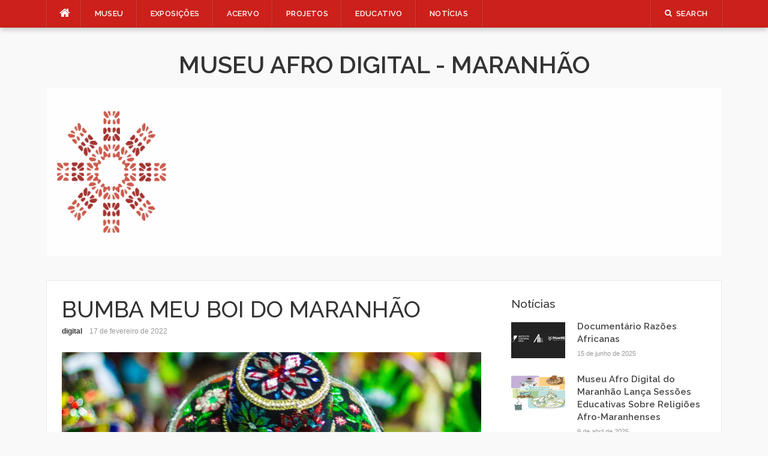

--- FILE ---
content_type: text/html; charset=UTF-8
request_url: https://museuafro.ufma.br/?p=5808
body_size: 18082
content:
<!DOCTYPE html>
<html lang="pt-BR">
<head>
<meta charset="UTF-8">
<meta name="viewport" content="width=device-width, initial-scale=1">
<link rel="profile" href="http://gmpg.org/xfn/11">
<link rel="pingback" href="https://museuafro.ufma.br/xmlrpc.php">

<title>BUMBA MEU BOI DO MARANHÃO &#8211; MUSEU AFRO DIGITAL &#8211; MARANHÃO</title>
<meta name='robots' content='max-image-preview:large' />
<link rel='dns-prefetch' href='//stats.wp.com' />
<link rel='dns-prefetch' href='//fonts.googleapis.com' />
<link rel='preconnect' href='//i0.wp.com' />
<link rel='preconnect' href='//c0.wp.com' />
<link rel="alternate" type="application/rss+xml" title="Feed para MUSEU AFRO DIGITAL - MARANHÃO &raquo;" href="https://museuafro.ufma.br/?feed=rss2" />
<link rel="alternate" title="oEmbed (JSON)" type="application/json+oembed" href="https://museuafro.ufma.br/index.php?rest_route=%2Foembed%2F1.0%2Fembed&#038;url=https%3A%2F%2Fmuseuafro.ufma.br%2F%3Fp%3D5808" />
<link rel="alternate" title="oEmbed (XML)" type="text/xml+oembed" href="https://museuafro.ufma.br/index.php?rest_route=%2Foembed%2F1.0%2Fembed&#038;url=https%3A%2F%2Fmuseuafro.ufma.br%2F%3Fp%3D5808&#038;format=xml" />
<style id='wp-img-auto-sizes-contain-inline-css' type='text/css'>
img:is([sizes=auto i],[sizes^="auto," i]){contain-intrinsic-size:3000px 1500px}
/*# sourceURL=wp-img-auto-sizes-contain-inline-css */
</style>
<style id='wp-emoji-styles-inline-css' type='text/css'>

	img.wp-smiley, img.emoji {
		display: inline !important;
		border: none !important;
		box-shadow: none !important;
		height: 1em !important;
		width: 1em !important;
		margin: 0 0.07em !important;
		vertical-align: -0.1em !important;
		background: none !important;
		padding: 0 !important;
	}
/*# sourceURL=wp-emoji-styles-inline-css */
</style>
<style id='wp-block-library-inline-css' type='text/css'>
:root{--wp-block-synced-color:#7a00df;--wp-block-synced-color--rgb:122,0,223;--wp-bound-block-color:var(--wp-block-synced-color);--wp-editor-canvas-background:#ddd;--wp-admin-theme-color:#007cba;--wp-admin-theme-color--rgb:0,124,186;--wp-admin-theme-color-darker-10:#006ba1;--wp-admin-theme-color-darker-10--rgb:0,107,160.5;--wp-admin-theme-color-darker-20:#005a87;--wp-admin-theme-color-darker-20--rgb:0,90,135;--wp-admin-border-width-focus:2px}@media (min-resolution:192dpi){:root{--wp-admin-border-width-focus:1.5px}}.wp-element-button{cursor:pointer}:root .has-very-light-gray-background-color{background-color:#eee}:root .has-very-dark-gray-background-color{background-color:#313131}:root .has-very-light-gray-color{color:#eee}:root .has-very-dark-gray-color{color:#313131}:root .has-vivid-green-cyan-to-vivid-cyan-blue-gradient-background{background:linear-gradient(135deg,#00d084,#0693e3)}:root .has-purple-crush-gradient-background{background:linear-gradient(135deg,#34e2e4,#4721fb 50%,#ab1dfe)}:root .has-hazy-dawn-gradient-background{background:linear-gradient(135deg,#faaca8,#dad0ec)}:root .has-subdued-olive-gradient-background{background:linear-gradient(135deg,#fafae1,#67a671)}:root .has-atomic-cream-gradient-background{background:linear-gradient(135deg,#fdd79a,#004a59)}:root .has-nightshade-gradient-background{background:linear-gradient(135deg,#330968,#31cdcf)}:root .has-midnight-gradient-background{background:linear-gradient(135deg,#020381,#2874fc)}:root{--wp--preset--font-size--normal:16px;--wp--preset--font-size--huge:42px}.has-regular-font-size{font-size:1em}.has-larger-font-size{font-size:2.625em}.has-normal-font-size{font-size:var(--wp--preset--font-size--normal)}.has-huge-font-size{font-size:var(--wp--preset--font-size--huge)}.has-text-align-center{text-align:center}.has-text-align-left{text-align:left}.has-text-align-right{text-align:right}.has-fit-text{white-space:nowrap!important}#end-resizable-editor-section{display:none}.aligncenter{clear:both}.items-justified-left{justify-content:flex-start}.items-justified-center{justify-content:center}.items-justified-right{justify-content:flex-end}.items-justified-space-between{justify-content:space-between}.screen-reader-text{border:0;clip-path:inset(50%);height:1px;margin:-1px;overflow:hidden;padding:0;position:absolute;width:1px;word-wrap:normal!important}.screen-reader-text:focus{background-color:#ddd;clip-path:none;color:#444;display:block;font-size:1em;height:auto;left:5px;line-height:normal;padding:15px 23px 14px;text-decoration:none;top:5px;width:auto;z-index:100000}html :where(.has-border-color){border-style:solid}html :where([style*=border-top-color]){border-top-style:solid}html :where([style*=border-right-color]){border-right-style:solid}html :where([style*=border-bottom-color]){border-bottom-style:solid}html :where([style*=border-left-color]){border-left-style:solid}html :where([style*=border-width]){border-style:solid}html :where([style*=border-top-width]){border-top-style:solid}html :where([style*=border-right-width]){border-right-style:solid}html :where([style*=border-bottom-width]){border-bottom-style:solid}html :where([style*=border-left-width]){border-left-style:solid}html :where(img[class*=wp-image-]){height:auto;max-width:100%}:where(figure){margin:0 0 1em}html :where(.is-position-sticky){--wp-admin--admin-bar--position-offset:var(--wp-admin--admin-bar--height,0px)}@media screen and (max-width:600px){html :where(.is-position-sticky){--wp-admin--admin-bar--position-offset:0px}}

/*# sourceURL=wp-block-library-inline-css */
</style><style id='global-styles-inline-css' type='text/css'>
:root{--wp--preset--aspect-ratio--square: 1;--wp--preset--aspect-ratio--4-3: 4/3;--wp--preset--aspect-ratio--3-4: 3/4;--wp--preset--aspect-ratio--3-2: 3/2;--wp--preset--aspect-ratio--2-3: 2/3;--wp--preset--aspect-ratio--16-9: 16/9;--wp--preset--aspect-ratio--9-16: 9/16;--wp--preset--color--black: #000000;--wp--preset--color--cyan-bluish-gray: #abb8c3;--wp--preset--color--white: #ffffff;--wp--preset--color--pale-pink: #f78da7;--wp--preset--color--vivid-red: #cf2e2e;--wp--preset--color--luminous-vivid-orange: #ff6900;--wp--preset--color--luminous-vivid-amber: #fcb900;--wp--preset--color--light-green-cyan: #7bdcb5;--wp--preset--color--vivid-green-cyan: #00d084;--wp--preset--color--pale-cyan-blue: #8ed1fc;--wp--preset--color--vivid-cyan-blue: #0693e3;--wp--preset--color--vivid-purple: #9b51e0;--wp--preset--gradient--vivid-cyan-blue-to-vivid-purple: linear-gradient(135deg,rgb(6,147,227) 0%,rgb(155,81,224) 100%);--wp--preset--gradient--light-green-cyan-to-vivid-green-cyan: linear-gradient(135deg,rgb(122,220,180) 0%,rgb(0,208,130) 100%);--wp--preset--gradient--luminous-vivid-amber-to-luminous-vivid-orange: linear-gradient(135deg,rgb(252,185,0) 0%,rgb(255,105,0) 100%);--wp--preset--gradient--luminous-vivid-orange-to-vivid-red: linear-gradient(135deg,rgb(255,105,0) 0%,rgb(207,46,46) 100%);--wp--preset--gradient--very-light-gray-to-cyan-bluish-gray: linear-gradient(135deg,rgb(238,238,238) 0%,rgb(169,184,195) 100%);--wp--preset--gradient--cool-to-warm-spectrum: linear-gradient(135deg,rgb(74,234,220) 0%,rgb(151,120,209) 20%,rgb(207,42,186) 40%,rgb(238,44,130) 60%,rgb(251,105,98) 80%,rgb(254,248,76) 100%);--wp--preset--gradient--blush-light-purple: linear-gradient(135deg,rgb(255,206,236) 0%,rgb(152,150,240) 100%);--wp--preset--gradient--blush-bordeaux: linear-gradient(135deg,rgb(254,205,165) 0%,rgb(254,45,45) 50%,rgb(107,0,62) 100%);--wp--preset--gradient--luminous-dusk: linear-gradient(135deg,rgb(255,203,112) 0%,rgb(199,81,192) 50%,rgb(65,88,208) 100%);--wp--preset--gradient--pale-ocean: linear-gradient(135deg,rgb(255,245,203) 0%,rgb(182,227,212) 50%,rgb(51,167,181) 100%);--wp--preset--gradient--electric-grass: linear-gradient(135deg,rgb(202,248,128) 0%,rgb(113,206,126) 100%);--wp--preset--gradient--midnight: linear-gradient(135deg,rgb(2,3,129) 0%,rgb(40,116,252) 100%);--wp--preset--font-size--small: 13px;--wp--preset--font-size--medium: 20px;--wp--preset--font-size--large: 36px;--wp--preset--font-size--x-large: 42px;--wp--preset--spacing--20: 0.44rem;--wp--preset--spacing--30: 0.67rem;--wp--preset--spacing--40: 1rem;--wp--preset--spacing--50: 1.5rem;--wp--preset--spacing--60: 2.25rem;--wp--preset--spacing--70: 3.38rem;--wp--preset--spacing--80: 5.06rem;--wp--preset--shadow--natural: 6px 6px 9px rgba(0, 0, 0, 0.2);--wp--preset--shadow--deep: 12px 12px 50px rgba(0, 0, 0, 0.4);--wp--preset--shadow--sharp: 6px 6px 0px rgba(0, 0, 0, 0.2);--wp--preset--shadow--outlined: 6px 6px 0px -3px rgb(255, 255, 255), 6px 6px rgb(0, 0, 0);--wp--preset--shadow--crisp: 6px 6px 0px rgb(0, 0, 0);}:where(.is-layout-flex){gap: 0.5em;}:where(.is-layout-grid){gap: 0.5em;}body .is-layout-flex{display: flex;}.is-layout-flex{flex-wrap: wrap;align-items: center;}.is-layout-flex > :is(*, div){margin: 0;}body .is-layout-grid{display: grid;}.is-layout-grid > :is(*, div){margin: 0;}:where(.wp-block-columns.is-layout-flex){gap: 2em;}:where(.wp-block-columns.is-layout-grid){gap: 2em;}:where(.wp-block-post-template.is-layout-flex){gap: 1.25em;}:where(.wp-block-post-template.is-layout-grid){gap: 1.25em;}.has-black-color{color: var(--wp--preset--color--black) !important;}.has-cyan-bluish-gray-color{color: var(--wp--preset--color--cyan-bluish-gray) !important;}.has-white-color{color: var(--wp--preset--color--white) !important;}.has-pale-pink-color{color: var(--wp--preset--color--pale-pink) !important;}.has-vivid-red-color{color: var(--wp--preset--color--vivid-red) !important;}.has-luminous-vivid-orange-color{color: var(--wp--preset--color--luminous-vivid-orange) !important;}.has-luminous-vivid-amber-color{color: var(--wp--preset--color--luminous-vivid-amber) !important;}.has-light-green-cyan-color{color: var(--wp--preset--color--light-green-cyan) !important;}.has-vivid-green-cyan-color{color: var(--wp--preset--color--vivid-green-cyan) !important;}.has-pale-cyan-blue-color{color: var(--wp--preset--color--pale-cyan-blue) !important;}.has-vivid-cyan-blue-color{color: var(--wp--preset--color--vivid-cyan-blue) !important;}.has-vivid-purple-color{color: var(--wp--preset--color--vivid-purple) !important;}.has-black-background-color{background-color: var(--wp--preset--color--black) !important;}.has-cyan-bluish-gray-background-color{background-color: var(--wp--preset--color--cyan-bluish-gray) !important;}.has-white-background-color{background-color: var(--wp--preset--color--white) !important;}.has-pale-pink-background-color{background-color: var(--wp--preset--color--pale-pink) !important;}.has-vivid-red-background-color{background-color: var(--wp--preset--color--vivid-red) !important;}.has-luminous-vivid-orange-background-color{background-color: var(--wp--preset--color--luminous-vivid-orange) !important;}.has-luminous-vivid-amber-background-color{background-color: var(--wp--preset--color--luminous-vivid-amber) !important;}.has-light-green-cyan-background-color{background-color: var(--wp--preset--color--light-green-cyan) !important;}.has-vivid-green-cyan-background-color{background-color: var(--wp--preset--color--vivid-green-cyan) !important;}.has-pale-cyan-blue-background-color{background-color: var(--wp--preset--color--pale-cyan-blue) !important;}.has-vivid-cyan-blue-background-color{background-color: var(--wp--preset--color--vivid-cyan-blue) !important;}.has-vivid-purple-background-color{background-color: var(--wp--preset--color--vivid-purple) !important;}.has-black-border-color{border-color: var(--wp--preset--color--black) !important;}.has-cyan-bluish-gray-border-color{border-color: var(--wp--preset--color--cyan-bluish-gray) !important;}.has-white-border-color{border-color: var(--wp--preset--color--white) !important;}.has-pale-pink-border-color{border-color: var(--wp--preset--color--pale-pink) !important;}.has-vivid-red-border-color{border-color: var(--wp--preset--color--vivid-red) !important;}.has-luminous-vivid-orange-border-color{border-color: var(--wp--preset--color--luminous-vivid-orange) !important;}.has-luminous-vivid-amber-border-color{border-color: var(--wp--preset--color--luminous-vivid-amber) !important;}.has-light-green-cyan-border-color{border-color: var(--wp--preset--color--light-green-cyan) !important;}.has-vivid-green-cyan-border-color{border-color: var(--wp--preset--color--vivid-green-cyan) !important;}.has-pale-cyan-blue-border-color{border-color: var(--wp--preset--color--pale-cyan-blue) !important;}.has-vivid-cyan-blue-border-color{border-color: var(--wp--preset--color--vivid-cyan-blue) !important;}.has-vivid-purple-border-color{border-color: var(--wp--preset--color--vivid-purple) !important;}.has-vivid-cyan-blue-to-vivid-purple-gradient-background{background: var(--wp--preset--gradient--vivid-cyan-blue-to-vivid-purple) !important;}.has-light-green-cyan-to-vivid-green-cyan-gradient-background{background: var(--wp--preset--gradient--light-green-cyan-to-vivid-green-cyan) !important;}.has-luminous-vivid-amber-to-luminous-vivid-orange-gradient-background{background: var(--wp--preset--gradient--luminous-vivid-amber-to-luminous-vivid-orange) !important;}.has-luminous-vivid-orange-to-vivid-red-gradient-background{background: var(--wp--preset--gradient--luminous-vivid-orange-to-vivid-red) !important;}.has-very-light-gray-to-cyan-bluish-gray-gradient-background{background: var(--wp--preset--gradient--very-light-gray-to-cyan-bluish-gray) !important;}.has-cool-to-warm-spectrum-gradient-background{background: var(--wp--preset--gradient--cool-to-warm-spectrum) !important;}.has-blush-light-purple-gradient-background{background: var(--wp--preset--gradient--blush-light-purple) !important;}.has-blush-bordeaux-gradient-background{background: var(--wp--preset--gradient--blush-bordeaux) !important;}.has-luminous-dusk-gradient-background{background: var(--wp--preset--gradient--luminous-dusk) !important;}.has-pale-ocean-gradient-background{background: var(--wp--preset--gradient--pale-ocean) !important;}.has-electric-grass-gradient-background{background: var(--wp--preset--gradient--electric-grass) !important;}.has-midnight-gradient-background{background: var(--wp--preset--gradient--midnight) !important;}.has-small-font-size{font-size: var(--wp--preset--font-size--small) !important;}.has-medium-font-size{font-size: var(--wp--preset--font-size--medium) !important;}.has-large-font-size{font-size: var(--wp--preset--font-size--large) !important;}.has-x-large-font-size{font-size: var(--wp--preset--font-size--x-large) !important;}
/*# sourceURL=global-styles-inline-css */
</style>

<style id='classic-theme-styles-inline-css' type='text/css'>
/*! This file is auto-generated */
.wp-block-button__link{color:#fff;background-color:#32373c;border-radius:9999px;box-shadow:none;text-decoration:none;padding:calc(.667em + 2px) calc(1.333em + 2px);font-size:1.125em}.wp-block-file__button{background:#32373c;color:#fff;text-decoration:none}
/*# sourceURL=/wp-includes/css/classic-themes.min.css */
</style>
<link rel='stylesheet' id='editorskit-frontend-css' href='https://museuafro.ufma.br/wp-content/plugins/block-options/build/style.build.css?ver=new' type='text/css' media='all' />
<link rel='stylesheet' id='ngg_trigger_buttons-css' href='https://museuafro.ufma.br/wp-content/plugins/nextgen-gallery/static/GalleryDisplay/trigger_buttons.css?ver=4.0.3' type='text/css' media='all' />
<link rel='stylesheet' id='simplelightbox-0-css' href='https://museuafro.ufma.br/wp-content/plugins/nextgen-gallery/static/Lightbox/simplelightbox/simple-lightbox.css?ver=4.0.3' type='text/css' media='all' />
<link rel='stylesheet' id='fontawesome_v4_shim_style-css' href='https://museuafro.ufma.br/wp-content/plugins/nextgen-gallery/static/FontAwesome/css/v4-shims.min.css?ver=6.9' type='text/css' media='all' />
<link rel='stylesheet' id='fontawesome-css' href='https://museuafro.ufma.br/wp-content/plugins/nextgen-gallery/static/FontAwesome/css/all.min.css?ver=6.9' type='text/css' media='all' />
<link rel='stylesheet' id='nextgen_pagination_style-css' href='https://museuafro.ufma.br/wp-content/plugins/nextgen-gallery/static/GalleryDisplay/pagination_style.css?ver=4.0.3' type='text/css' media='all' />
<link rel='stylesheet' id='nextgen_basic_thumbnails_style-css' href='https://museuafro.ufma.br/wp-content/plugins/nextgen-gallery/static/Thumbnails/nextgen_basic_thumbnails.css?ver=4.0.3' type='text/css' media='all' />
<link rel='stylesheet' id='codilight-lite-google-fonts-css' href='https://fonts.googleapis.com/css?family=Raleway%3A300%2C400%2C500%2C600%7CMerriweather&#038;subset=latin%2Clatin-ext' type='text/css' media='all' />
<link rel='stylesheet' id='codilight-lite-fontawesome-css' href='https://museuafro.ufma.br/wp-content/themes/mad/assets/css/font-awesome.min.css?ver=4.4.0' type='text/css' media='all' />
<link rel='stylesheet' id='codilight-lite-style-css' href='https://museuafro.ufma.br/wp-content/themes/mad/style.css?ver=6.9' type='text/css' media='all' />
<link rel='stylesheet' id='sharedaddy-css' href='https://c0.wp.com/p/jetpack/15.4/modules/sharedaddy/sharing.css' type='text/css' media='all' />
<link rel='stylesheet' id='social-logos-css' href='https://c0.wp.com/p/jetpack/15.4/_inc/social-logos/social-logos.min.css' type='text/css' media='all' />
<link rel="stylesheet" type="text/css" href="https://museuafro.ufma.br/wp-content/plugins/smart-slider-3/Public/SmartSlider3/Application/Frontend/Assets/dist/smartslider.min.css?ver=c397fa89" media="all">
<style data-related="n2-ss-2">div#n2-ss-2 .n2-ss-slider-1{display:grid;position:relative;}div#n2-ss-2 .n2-ss-slider-2{display:grid;position:relative;overflow:hidden;padding:0px 0px 0px 0px;border:0px solid RGBA(62,62,62,1);border-radius:0px;background-clip:padding-box;background-repeat:repeat;background-position:50% 50%;background-size:cover;background-attachment:scroll;z-index:1;}div#n2-ss-2:not(.n2-ss-loaded) .n2-ss-slider-2{background-image:none !important;}div#n2-ss-2 .n2-ss-slider-3{display:grid;grid-template-areas:'cover';position:relative;overflow:hidden;z-index:10;}div#n2-ss-2 .n2-ss-slider-3 > *{grid-area:cover;}div#n2-ss-2 .n2-ss-slide-backgrounds,div#n2-ss-2 .n2-ss-slider-3 > .n2-ss-divider{position:relative;}div#n2-ss-2 .n2-ss-slide-backgrounds{z-index:10;}div#n2-ss-2 .n2-ss-slide-backgrounds > *{overflow:hidden;}div#n2-ss-2 .n2-ss-slide-background{transform:translateX(-100000px);}div#n2-ss-2 .n2-ss-slider-4{place-self:center;position:relative;width:100%;height:100%;z-index:20;display:grid;grid-template-areas:'slide';}div#n2-ss-2 .n2-ss-slider-4 > *{grid-area:slide;}div#n2-ss-2.n2-ss-full-page--constrain-ratio .n2-ss-slider-4{height:auto;}div#n2-ss-2 .n2-ss-slide{display:grid;place-items:center;grid-auto-columns:100%;position:relative;z-index:20;-webkit-backface-visibility:hidden;transform:translateX(-100000px);}div#n2-ss-2 .n2-ss-slide{perspective:1500px;}div#n2-ss-2 .n2-ss-slide-active{z-index:21;}.n2-ss-background-animation{position:absolute;top:0;left:0;width:100%;height:100%;z-index:3;}div#n2-ss-2 .n2-ss-background-animation{position:absolute;top:0;left:0;width:100%;height:100%;z-index:3;}div#n2-ss-2 .n2-ss-background-animation .n2-ss-slide-background{z-index:auto;}div#n2-ss-2 .n2-bganim-side{position:absolute;left:0;top:0;overflow:hidden;background:RGBA(51,51,51,1);}div#n2-ss-2 .n2-bganim-tile-overlay-colored{z-index:100000;background:RGBA(51,51,51,1);}div#n2-ss-2 .nextend-arrow{cursor:pointer;overflow:hidden;line-height:0 !important;z-index:18;-webkit-user-select:none;}div#n2-ss-2 .nextend-arrow img{position:relative;display:block;}div#n2-ss-2 .nextend-arrow img.n2-arrow-hover-img{display:none;}div#n2-ss-2 .nextend-arrow:FOCUS img.n2-arrow-hover-img,div#n2-ss-2 .nextend-arrow:HOVER img.n2-arrow-hover-img{display:inline;}div#n2-ss-2 .nextend-arrow:FOCUS img.n2-arrow-normal-img,div#n2-ss-2 .nextend-arrow:HOVER img.n2-arrow-normal-img{display:none;}div#n2-ss-2 .nextend-arrow-animated{overflow:hidden;}div#n2-ss-2 .nextend-arrow-animated > div{position:relative;}div#n2-ss-2 .nextend-arrow-animated .n2-active{position:absolute;}div#n2-ss-2 .nextend-arrow-animated-fade{transition:background 0.3s, opacity 0.4s;}div#n2-ss-2 .nextend-arrow-animated-horizontal > div{transition:all 0.4s;transform:none;}div#n2-ss-2 .nextend-arrow-animated-horizontal .n2-active{top:0;}div#n2-ss-2 .nextend-arrow-previous.nextend-arrow-animated-horizontal .n2-active{left:100%;}div#n2-ss-2 .nextend-arrow-next.nextend-arrow-animated-horizontal .n2-active{right:100%;}div#n2-ss-2 .nextend-arrow-previous.nextend-arrow-animated-horizontal:HOVER > div,div#n2-ss-2 .nextend-arrow-previous.nextend-arrow-animated-horizontal:FOCUS > div{transform:translateX(-100%);}div#n2-ss-2 .nextend-arrow-next.nextend-arrow-animated-horizontal:HOVER > div,div#n2-ss-2 .nextend-arrow-next.nextend-arrow-animated-horizontal:FOCUS > div{transform:translateX(100%);}div#n2-ss-2 .nextend-arrow-animated-vertical > div{transition:all 0.4s;transform:none;}div#n2-ss-2 .nextend-arrow-animated-vertical .n2-active{left:0;}div#n2-ss-2 .nextend-arrow-previous.nextend-arrow-animated-vertical .n2-active{top:100%;}div#n2-ss-2 .nextend-arrow-next.nextend-arrow-animated-vertical .n2-active{bottom:100%;}div#n2-ss-2 .nextend-arrow-previous.nextend-arrow-animated-vertical:HOVER > div,div#n2-ss-2 .nextend-arrow-previous.nextend-arrow-animated-vertical:FOCUS > div{transform:translateY(-100%);}div#n2-ss-2 .nextend-arrow-next.nextend-arrow-animated-vertical:HOVER > div,div#n2-ss-2 .nextend-arrow-next.nextend-arrow-animated-vertical:FOCUS > div{transform:translateY(100%);}div#n2-ss-2 .n2-ss-slide-limiter{max-width:1200px;}div#n2-ss-2 .nextend-arrow img{width: 32px}@media (min-width: 1200px){div#n2-ss-2 [data-hide-desktopportrait="1"]{display: none !important;}}@media (orientation: landscape) and (max-width: 1199px) and (min-width: 901px),(orientation: portrait) and (max-width: 1199px) and (min-width: 701px){div#n2-ss-2 [data-hide-tabletportrait="1"]{display: none !important;}}@media (orientation: landscape) and (max-width: 900px),(orientation: portrait) and (max-width: 700px){div#n2-ss-2 [data-hide-mobileportrait="1"]{display: none !important;}div#n2-ss-2 .nextend-arrow img{width: 16px}}</style>
<script>(function(){this._N2=this._N2||{_r:[],_d:[],r:function(){this._r.push(arguments)},d:function(){this._d.push(arguments)}}}).call(window);</script><script src="https://museuafro.ufma.br/wp-content/plugins/smart-slider-3/Public/SmartSlider3/Application/Frontend/Assets/dist/n2.min.js?ver=c397fa89" defer async></script>
<script src="https://museuafro.ufma.br/wp-content/plugins/smart-slider-3/Public/SmartSlider3/Application/Frontend/Assets/dist/smartslider-frontend.min.js?ver=c397fa89" defer async></script>
<script src="https://museuafro.ufma.br/wp-content/plugins/smart-slider-3/Public/SmartSlider3/Slider/SliderType/Simple/Assets/dist/ss-simple.min.js?ver=c397fa89" defer async></script>
<script src="https://museuafro.ufma.br/wp-content/plugins/smart-slider-3/Public/SmartSlider3/Slider/SliderType/Simple/Assets/dist/smartslider-backgroundanimation.min.js?ver=c397fa89" defer async></script>
<script src="https://museuafro.ufma.br/wp-content/plugins/smart-slider-3/Public/SmartSlider3/Widget/Arrow/ArrowImage/Assets/dist/w-arrow-image.min.js?ver=c397fa89" defer async></script>
<script>_N2.r('documentReady',function(){_N2.r(["documentReady","smartslider-frontend","smartslider-backgroundanimation","SmartSliderWidgetArrowImage","ss-simple"],function(){new _N2.SmartSliderSimple('n2-ss-2',{"admin":false,"background.video.mobile":1,"loadingTime":2000,"alias":{"id":0,"smoothScroll":0,"slideSwitch":0,"scroll":1},"align":"normal","isDelayed":0,"responsive":{"mediaQueries":{"all":false,"desktopportrait":["(min-width: 1200px)"],"tabletportrait":["(orientation: landscape) and (max-width: 1199px) and (min-width: 901px)","(orientation: portrait) and (max-width: 1199px) and (min-width: 701px)"],"mobileportrait":["(orientation: landscape) and (max-width: 900px)","(orientation: portrait) and (max-width: 700px)"]},"base":{"slideOuterWidth":1200,"slideOuterHeight":300,"sliderWidth":1200,"sliderHeight":300,"slideWidth":1200,"slideHeight":300},"hideOn":{"desktopLandscape":false,"desktopPortrait":false,"tabletLandscape":false,"tabletPortrait":false,"mobileLandscape":false,"mobilePortrait":false},"onResizeEnabled":true,"type":"auto","sliderHeightBasedOn":"real","focusUser":1,"focusEdge":"auto","breakpoints":[{"device":"tabletPortrait","type":"max-screen-width","portraitWidth":1199,"landscapeWidth":1199},{"device":"mobilePortrait","type":"max-screen-width","portraitWidth":700,"landscapeWidth":900}],"enabledDevices":{"desktopLandscape":0,"desktopPortrait":1,"tabletLandscape":0,"tabletPortrait":1,"mobileLandscape":0,"mobilePortrait":1},"sizes":{"desktopPortrait":{"width":1200,"height":300,"max":3000,"min":1200},"tabletPortrait":{"width":701,"height":175,"customHeight":false,"max":1199,"min":701},"mobilePortrait":{"width":320,"height":80,"customHeight":false,"max":900,"min":320}},"overflowHiddenPage":0,"focus":{"offsetTop":"#wpadminbar","offsetBottom":""}},"controls":{"mousewheel":0,"touch":"horizontal","keyboard":1,"blockCarouselInteraction":1},"playWhenVisible":1,"playWhenVisibleAt":0.5,"lazyLoad":0,"lazyLoadNeighbor":0,"blockrightclick":0,"maintainSession":0,"autoplay":{"enabled":1,"start":1,"duration":1000,"autoplayLoop":1,"allowReStart":0,"reverse":0,"pause":{"click":1,"mouse":"0","mediaStarted":1},"resume":{"click":0,"mouse":"0","mediaEnded":1,"slidechanged":0},"interval":1,"intervalModifier":"loop","intervalSlide":"current"},"perspective":1500,"layerMode":{"playOnce":0,"playFirstLayer":1,"mode":"skippable","inAnimation":"mainInEnd"},"bgAnimations":{"global":[{"type":"GL","subType":"GLSLPuzzle","rows":5,"columns":7,"duration":0.6,"delay":0.02,"allowedBackgroundModes":["fill"]}],"color":"RGBA(51,51,51,1)","speed":"superFast"},"mainanimation":{"type":"horizontal","duration":100,"delay":0,"ease":"easeOutQuad","shiftedBackgroundAnimation":0},"carousel":1,"initCallbacks":function(){new _N2.SmartSliderWidgetArrowImage(this)}})})});</script><script type="text/javascript" src="https://c0.wp.com/c/6.9/wp-includes/js/jquery/jquery.min.js" id="jquery-core-js"></script>
<script type="text/javascript" src="https://c0.wp.com/c/6.9/wp-includes/js/jquery/jquery-migrate.min.js" id="jquery-migrate-js"></script>
<script type="text/javascript" id="photocrati_ajax-js-extra">
/* <![CDATA[ */
var photocrati_ajax = {"url":"https://museuafro.ufma.br/index.php?photocrati_ajax=1","rest_url":"https://museuafro.ufma.br/index.php?rest_route=/","wp_home_url":"https://museuafro.ufma.br/index.php","wp_site_url":"https://museuafro.ufma.br/index.php","wp_root_url":"https://museuafro.ufma.br/index.php","wp_plugins_url":"https://museuafro.ufma.br/wp-content/plugins","wp_content_url":"https://museuafro.ufma.br/wp-content","wp_includes_url":"https://museuafro.ufma.br/wp-includes/","ngg_param_slug":"nggallery","rest_nonce":"59946b8d77"};
//# sourceURL=photocrati_ajax-js-extra
/* ]]> */
</script>
<script type="text/javascript" src="https://museuafro.ufma.br/wp-content/plugins/nextgen-gallery/static/Legacy/ajax.min.js?ver=4.0.3" id="photocrati_ajax-js"></script>
<script type="text/javascript" src="https://museuafro.ufma.br/wp-content/plugins/nextgen-gallery/static/FontAwesome/js/v4-shims.min.js?ver=5.3.1" id="fontawesome_v4_shim-js"></script>
<script type="text/javascript" defer crossorigin="anonymous" data-auto-replace-svg="false" data-keep-original-source="false" data-search-pseudo-elements src="https://museuafro.ufma.br/wp-content/plugins/nextgen-gallery/static/FontAwesome/js/all.min.js?ver=5.3.1" id="fontawesome-js"></script>
<script type="text/javascript" src="https://museuafro.ufma.br/wp-content/plugins/nextgen-gallery/static/Thumbnails/nextgen_basic_thumbnails.js?ver=4.0.3" id="nextgen_basic_thumbnails_script-js"></script>
<script type="text/javascript" src="https://museuafro.ufma.br/wp-content/plugins/nextgen-gallery/static/Thumbnails/ajax_pagination.js?ver=4.0.3" id="nextgen-basic-thumbnails-ajax-pagination-js"></script>
<link rel="https://api.w.org/" href="https://museuafro.ufma.br/index.php?rest_route=/" /><link rel="alternate" title="JSON" type="application/json" href="https://museuafro.ufma.br/index.php?rest_route=/wp/v2/posts/5808" /><link rel="EditURI" type="application/rsd+xml" title="RSD" href="https://museuafro.ufma.br/xmlrpc.php?rsd" />
<link rel="canonical" href="https://museuafro.ufma.br/?p=5808" />
<link rel='shortlink' href='https://museuafro.ufma.br/?p=5808' />
	<style>img#wpstats{display:none}</style>
		<meta name="description" content="O Bumba Meu Boi, uma das festas mais marcante da cultura popular do Maranhão, surgiu no século XVIII e atualmente é considerado símbolo de identidade dos maranhenses.&nbsp; Em 2011 o complexo cultural do Bumba Meu Boi foi inscrito no Livro de Registro de Celebrações do Instituto do Patrimônio Histórico e Artístico Nacional (Iphan) e em&hellip;" />

<!-- Jetpack Open Graph Tags -->
<meta property="og:type" content="article" />
<meta property="og:title" content="BUMBA MEU BOI DO MARANHÃO" />
<meta property="og:url" content="https://museuafro.ufma.br/?p=5808" />
<meta property="og:description" content="O Bumba Meu Boi, uma das festas mais marcante da cultura popular do Maranhão, surgiu no século XVIII e atualmente é considerado símbolo de identidade dos maranhenses.&nbsp; Em 2011 o complexo cultu…" />
<meta property="article:published_time" content="2022-02-17T15:07:27+00:00" />
<meta property="article:modified_time" content="2024-05-07T15:02:39+00:00" />
<meta property="og:site_name" content="MUSEU AFRO DIGITAL - MARANHÃO" />
<meta property="og:image" content="https://i0.wp.com/museuafro.ufma.br/wp-content/uploads/2022/02/5-scaled-1.jpg?fit=1200%2C800&#038;ssl=1" />
<meta property="og:image:width" content="1200" />
<meta property="og:image:height" content="800" />
<meta property="og:image:alt" content="Chapéu de brincante de Bumba Boi" />
<meta property="og:locale" content="pt_BR" />
<meta name="twitter:text:title" content="BUMBA MEU BOI DO MARANHÃO" />
<meta name="twitter:image" content="https://i0.wp.com/museuafro.ufma.br/wp-content/uploads/2022/02/5-scaled-1.jpg?fit=1200%2C800&#038;ssl=1&#038;w=640" />
<meta name="twitter:image:alt" content="Chapéu de brincante de Bumba Boi" />
<meta name="twitter:card" content="summary_large_image" />

<!-- End Jetpack Open Graph Tags -->
<link rel="icon" href="https://i0.wp.com/museuafro.ufma.br/wp-content/uploads/2024/03/cropped-icone_mad.png?fit=32%2C32&#038;ssl=1" sizes="32x32" />
<link rel="icon" href="https://i0.wp.com/museuafro.ufma.br/wp-content/uploads/2024/03/cropped-icone_mad.png?fit=192%2C192&#038;ssl=1" sizes="192x192" />
<link rel="apple-touch-icon" href="https://i0.wp.com/museuafro.ufma.br/wp-content/uploads/2024/03/cropped-icone_mad.png?fit=180%2C180&#038;ssl=1" />
<meta name="msapplication-TileImage" content="https://i0.wp.com/museuafro.ufma.br/wp-content/uploads/2024/03/cropped-icone_mad.png?fit=270%2C270&#038;ssl=1" />
</head>

<body class="wp-singular post-template-default single single-post postid-5808 single-format-standard wp-theme-mad">
<div id="page" class="hfeed site">
	<a class="skip-link screen-reader-text" href="#content">Skip to content</a>
		<div id="topbar" class="site-topbar">
		<div class="container">
			<div class="topbar-left pull-left">
				<nav id="site-navigation" class="main-navigation" >
					<span class="home-menu"> <a href="https://museuafro.ufma.br/" rel="home"><i class="fa fa-home"></i></a></span>
					<span class="nav-toggle"><a href="#0" id="nav-toggle">Menu<span></span></a></span>
					<ul class="ft-menu">
						<li id="menu-item-6426" class="menu-item menu-item-type-custom menu-item-object-custom menu-item-has-children menu-item-6426"><a href="#">MUSEU</a>
<ul class="sub-menu">
	<li id="menu-item-6427" class="menu-item menu-item-type-post_type menu-item-object-page menu-item-6427"><a href="https://museuafro.ufma.br/?page_id=5533">APRESENTAÇÃO</a></li>
	<li id="menu-item-6428" class="menu-item menu-item-type-post_type menu-item-object-page menu-item-6428"><a href="https://museuafro.ufma.br/?page_id=5535">HISTÓRICO</a></li>
	<li id="menu-item-6429" class="menu-item menu-item-type-post_type menu-item-object-page menu-item-6429"><a href="https://museuafro.ufma.br/?page_id=5537">EQUIPE</a></li>
	<li id="menu-item-6430" class="menu-item menu-item-type-post_type menu-item-object-page menu-item-6430"><a href="https://museuafro.ufma.br/?page_id=5539">CONTATO</a></li>
</ul>
</li>
<li id="menu-item-6431" class="menu-item menu-item-type-custom menu-item-object-custom menu-item-has-children menu-item-6431"><a href="#">EXPOSIÇÕES</a>
<ul class="sub-menu">
	<li id="menu-item-6432" class="menu-item menu-item-type-taxonomy menu-item-object-category menu-item-6432"><a href="https://museuafro.ufma.br/?cat=6">PERMANENTE</a></li>
	<li id="menu-item-6433" class="menu-item menu-item-type-taxonomy menu-item-object-category menu-item-6433"><a href="https://museuafro.ufma.br/?cat=7">TEMPORÁRIA</a></li>
</ul>
</li>
<li id="menu-item-6434" class="menu-item menu-item-type-taxonomy menu-item-object-category current-post-ancestor current-menu-parent current-post-parent menu-item-6434"><a href="https://museuafro.ufma.br/?cat=5">Acervo</a></li>
<li id="menu-item-6435" class="menu-item menu-item-type-taxonomy menu-item-object-category menu-item-6435"><a href="https://museuafro.ufma.br/?cat=4">PROJETOS</a></li>
<li id="menu-item-6436" class="menu-item menu-item-type-custom menu-item-object-custom menu-item-has-children menu-item-6436"><a href="#">educativo</a>
<ul class="sub-menu">
	<li id="menu-item-6437" class="menu-item menu-item-type-taxonomy menu-item-object-category menu-item-6437"><a href="https://museuafro.ufma.br/?cat=8">Ações Pedagógicas</a></li>
	<li id="menu-item-6674" class="menu-item menu-item-type-post_type menu-item-object-page menu-item-6674"><a href="https://museuafro.ufma.br/?page_id=6671">Estágios</a></li>
</ul>
</li>
<li id="menu-item-6439" class="menu-item menu-item-type-taxonomy menu-item-object-category menu-item-6439"><a href="https://museuafro.ufma.br/?cat=3">Notícias</a></li>
					</ul>
				</nav><!-- #site-navigation -->
			</div>
			<div class="topbar-right pull-right">
				<ul class="topbar-elements">
										<li class="topbar-search">
						<a href="javascript:void(0)"><i class="search-icon fa fa-search"></i><span>Search</span></a>
						<div class="dropdown-content dropdown-search">
							<form role="search" method="get" class="search-form" action="https://museuafro.ufma.br/">
				<label>
					<span class="screen-reader-text">Pesquisar por:</span>
					<input type="search" class="search-field" placeholder="Pesquisar &hellip;" value="" name="s" />
				</label>
				<input type="submit" class="search-submit" value="Pesquisar" />
			</form>						</div>
					</li>
										<div class="clear"></div>
				</ul>
			</div>
		</div>
	</div><!--#topbar-->
	
	<div class="mobile-navigation">
				<ul>
			<li class="menu-item menu-item-type-custom menu-item-object-custom menu-item-has-children menu-item-6426"><a href="#">MUSEU</a>
<ul class="sub-menu">
	<li class="menu-item menu-item-type-post_type menu-item-object-page menu-item-6427"><a href="https://museuafro.ufma.br/?page_id=5533">APRESENTAÇÃO</a></li>
	<li class="menu-item menu-item-type-post_type menu-item-object-page menu-item-6428"><a href="https://museuafro.ufma.br/?page_id=5535">HISTÓRICO</a></li>
	<li class="menu-item menu-item-type-post_type menu-item-object-page menu-item-6429"><a href="https://museuafro.ufma.br/?page_id=5537">EQUIPE</a></li>
	<li class="menu-item menu-item-type-post_type menu-item-object-page menu-item-6430"><a href="https://museuafro.ufma.br/?page_id=5539">CONTATO</a></li>
</ul>
</li>
<li class="menu-item menu-item-type-custom menu-item-object-custom menu-item-has-children menu-item-6431"><a href="#">EXPOSIÇÕES</a>
<ul class="sub-menu">
	<li class="menu-item menu-item-type-taxonomy menu-item-object-category menu-item-6432"><a href="https://museuafro.ufma.br/?cat=6">PERMANENTE</a></li>
	<li class="menu-item menu-item-type-taxonomy menu-item-object-category menu-item-6433"><a href="https://museuafro.ufma.br/?cat=7">TEMPORÁRIA</a></li>
</ul>
</li>
<li class="menu-item menu-item-type-taxonomy menu-item-object-category current-post-ancestor current-menu-parent current-post-parent menu-item-6434"><a href="https://museuafro.ufma.br/?cat=5">Acervo</a></li>
<li class="menu-item menu-item-type-taxonomy menu-item-object-category menu-item-6435"><a href="https://museuafro.ufma.br/?cat=4">PROJETOS</a></li>
<li class="menu-item menu-item-type-custom menu-item-object-custom menu-item-has-children menu-item-6436"><a href="#">educativo</a>
<ul class="sub-menu">
	<li class="menu-item menu-item-type-taxonomy menu-item-object-category menu-item-6437"><a href="https://museuafro.ufma.br/?cat=8">Ações Pedagógicas</a></li>
	<li class="menu-item menu-item-type-post_type menu-item-object-page menu-item-6674"><a href="https://museuafro.ufma.br/?page_id=6671">Estágios</a></li>
</ul>
</li>
<li class="menu-item menu-item-type-taxonomy menu-item-object-category menu-item-6439"><a href="https://museuafro.ufma.br/?cat=3">Notícias</a></li>
		</ul>
			</div>

		<header id="masthead" class="site-header" >
		<div class="container">
			<div class="site-branding">
				<p class="site-title"><a href="https://museuafro.ufma.br/" rel="home">MUSEU AFRO DIGITAL - MARANHÃO</a></p><p class="site-description"></p>				<div class="n2-section-smartslider fitvidsignore  n2_clear" data-ssid="2"><div id="n2-ss-2-align" class="n2-ss-align"><div class="n2-padding"><div id="n2-ss-2" data-creator="Smart Slider 3" data-responsive="auto" class="n2-ss-slider n2-ow n2-has-hover n2notransition  "><div class="n2-ss-slider-wrapper-inside">
        <div class="n2-ss-slider-1 n2_ss__touch_element n2-ow">
            <div class="n2-ss-slider-2 n2-ow">
                                                    <div class="n2-ss-background-animation n2-ow"></div>
                                <div class="n2-ss-slider-3 n2-ow">

                    <div class="n2-ss-slide-backgrounds n2-ow-all"><div class="n2-ss-slide-background" data-public-id="1" data-mode="fill"><div class="n2-ss-slide-background-image" data-blur="0" data-opacity="100" data-x="50" data-y="50" data-alt="" data-title=""><picture class="skip-lazy jetpack-lazy-image" data-skip-lazy="1"><img src="//museuafro.ufma.br/wp-content/uploads/slider2/top_0.png" alt="" title="" loading="lazy" class="skip-lazy jetpack-lazy-image" data-skip-lazy="1"></picture></div><div data-color="RGBA(255,255,255,0)" style="background-color: RGBA(255,255,255,0);" class="n2-ss-slide-background-color"></div></div><div class="n2-ss-slide-background" data-public-id="2" data-mode="fill" aria-hidden="true"><div class="n2-ss-slide-background-image" data-blur="0" data-opacity="100" data-x="50" data-y="50" data-alt="" data-title=""><picture class="skip-lazy jetpack-lazy-image" data-skip-lazy="1"><img src="//museuafro.ufma.br/wp-content/uploads/slider2/top_1.png" alt="" title="" loading="lazy" class="skip-lazy jetpack-lazy-image" data-skip-lazy="1"></picture></div><div data-color="RGBA(255,255,255,0)" style="background-color: RGBA(255,255,255,0);" class="n2-ss-slide-background-color"></div></div><div class="n2-ss-slide-background" data-public-id="3" data-mode="fill" aria-hidden="true"><div class="n2-ss-slide-background-image" data-blur="0" data-opacity="100" data-x="50" data-y="50" data-alt="" data-title=""><picture class="skip-lazy jetpack-lazy-image" data-skip-lazy="1"><img src="//museuafro.ufma.br/wp-content/uploads/slider2/top_2.png" alt="" title="" loading="lazy" class="skip-lazy jetpack-lazy-image" data-skip-lazy="1"></picture></div><div data-color="RGBA(255,255,255,0)" style="background-color: RGBA(255,255,255,0);" class="n2-ss-slide-background-color"></div></div><div class="n2-ss-slide-background" data-public-id="4" data-mode="fill" aria-hidden="true"><div class="n2-ss-slide-background-image" data-blur="0" data-opacity="100" data-x="50" data-y="50" data-alt="" data-title=""><picture class="skip-lazy jetpack-lazy-image" data-skip-lazy="1"><img src="//museuafro.ufma.br/wp-content/uploads/slider2/top_3.png" alt="" title="" loading="lazy" class="skip-lazy jetpack-lazy-image" data-skip-lazy="1"></picture></div><div data-color="RGBA(255,255,255,0)" style="background-color: RGBA(255,255,255,0);" class="n2-ss-slide-background-color"></div></div><div class="n2-ss-slide-background" data-public-id="5" data-mode="fill" aria-hidden="true"><div class="n2-ss-slide-background-image" data-blur="0" data-opacity="100" data-x="50" data-y="50" data-alt="" data-title=""><picture class="skip-lazy jetpack-lazy-image" data-skip-lazy="1"><img src="//museuafro.ufma.br/wp-content/uploads/slider2/top_4-1.png" alt="" title="" loading="lazy" class="skip-lazy jetpack-lazy-image" data-skip-lazy="1"></picture></div><div data-color="RGBA(255,255,255,0)" style="background-color: RGBA(255,255,255,0);" class="n2-ss-slide-background-color"></div></div></div>                    <div class="n2-ss-slider-4 n2-ow">
                        <svg xmlns="http://www.w3.org/2000/svg" viewBox="0 0 1200 300" data-related-device="desktopPortrait" class="n2-ow n2-ss-preserve-size n2-ss-preserve-size--slider n2-ss-slide-limiter"></svg><div data-first="1" data-slide-duration="0" data-id="3" data-slide-public-id="1" data-title="top_0" class="n2-ss-slide n2-ow  n2-ss-slide-3"><div role="note" class="n2-ss-slide--focus" tabindex="-1">top_0</div><div class="n2-ss-layers-container n2-ss-slide-limiter n2-ow"><div class="n2-ss-layer n2-ow n-uc-wkoIsbJyx6eS" data-sstype="slide" data-pm="default"></div></div></div><div data-slide-duration="0" data-id="4" data-slide-public-id="2" aria-hidden="true" data-title="top_1" class="n2-ss-slide n2-ow  n2-ss-slide-4"><div role="note" class="n2-ss-slide--focus" tabindex="-1">top_1</div><div class="n2-ss-layers-container n2-ss-slide-limiter n2-ow"><div class="n2-ss-layer n2-ow n-uc-gJJlpz2HuekX" data-sstype="slide" data-pm="default"></div></div></div><div data-slide-duration="0" data-id="5" data-slide-public-id="3" aria-hidden="true" data-title="top_2" class="n2-ss-slide n2-ow  n2-ss-slide-5"><div role="note" class="n2-ss-slide--focus" tabindex="-1">top_2</div><div class="n2-ss-layers-container n2-ss-slide-limiter n2-ow"><div class="n2-ss-layer n2-ow n-uc-ImW5qjGl41AV" data-sstype="slide" data-pm="default"></div></div></div><div data-slide-duration="0" data-id="6" data-slide-public-id="4" aria-hidden="true" data-title="top_3" class="n2-ss-slide n2-ow  n2-ss-slide-6"><div role="note" class="n2-ss-slide--focus" tabindex="-1">top_3</div><div class="n2-ss-layers-container n2-ss-slide-limiter n2-ow"><div class="n2-ss-layer n2-ow n-uc-lzvp8Oad2QpO" data-sstype="slide" data-pm="default"></div></div></div><div data-slide-duration="0" data-id="7" data-slide-public-id="5" aria-hidden="true" data-title="top_4" class="n2-ss-slide n2-ow  n2-ss-slide-7"><div role="note" class="n2-ss-slide--focus" tabindex="-1">top_4</div><div class="n2-ss-layers-container n2-ss-slide-limiter n2-ow"><div class="n2-ss-layer n2-ow n-uc-UaH5badCnXV5" data-sstype="slide" data-pm="default"></div></div></div>                    </div>

                                    </div>
            </div>
        </div>
        <div class="n2-ss-slider-controls n2-ss-slider-controls-absolute-left-center"><div style="--widget-offset:15px;" class="n2-ss-widget nextend-arrow n2-ow-all nextend-arrow-previous  nextend-arrow-animated-fade" data-hide-mobileportrait="1" id="n2-ss-2-arrow-previous" role="button" aria-label="previous arrow" tabindex="0"><img width="32" height="32" class="skip-lazy jetpack-lazy-image" data-skip-lazy="1" src="[data-uri]" alt="previous arrow"></div></div><div class="n2-ss-slider-controls n2-ss-slider-controls-absolute-right-center"><div style="--widget-offset:15px;" class="n2-ss-widget nextend-arrow n2-ow-all nextend-arrow-next  nextend-arrow-animated-fade" data-hide-mobileportrait="1" id="n2-ss-2-arrow-next" role="button" aria-label="next arrow" tabindex="0"><img width="32" height="32" class="skip-lazy jetpack-lazy-image" data-skip-lazy="1" src="[data-uri]" alt="next arrow"></div></div></div></div><ss3-loader></ss3-loader></div></div><div class="n2_clear"></div></div>
			</div><!-- .site-branding -->
		</div>
	</header><!-- #masthead -->
	
	<div id="content" class="site-content container right-sidebar">
		<div class="content-inside">
			<div id="primary" class="content-area">
				<main id="main" class="site-main" role="main">

				
					
<article id="post-5808" class="post-5808 post type-post status-publish format-standard has-post-thumbnail hentry category-acervo">
	<header class="entry-header entry-header-single">
		<h1 class="entry-title">BUMBA MEU BOI DO MARANHÃO</h1>		<div class="entry-meta entry-meta-1"><span class="author vcard"><a class="url fn n" href="https://museuafro.ufma.br/?author=1">digital</a></span><span class="entry-date"><time class="entry-date published" datetime="2022-02-17T12:07:27-03:00">17 de fevereiro de 2022</time></span></div>	</header><!-- .entry-header -->

		<div class="entry-thumb">
		<img width="700" height="350" src="https://i0.wp.com/museuafro.ufma.br/wp-content/uploads/2022/02/5-scaled-1.jpg?resize=700%2C350&amp;ssl=1" class="attachment-codilight_lite_single_medium size-codilight_lite_single_medium wp-post-image" alt="Chapéu de brincante de Bumba Boi" decoding="async" fetchpriority="high" data-attachment-id="5821" data-permalink="https://museuafro.ufma.br/?attachment_id=5821" data-orig-file="https://i0.wp.com/museuafro.ufma.br/wp-content/uploads/2022/02/5-scaled-1.jpg?fit=2560%2C1707&amp;ssl=1" data-orig-size="2560,1707" data-comments-opened="0" data-image-meta="{&quot;aperture&quot;:&quot;1.4&quot;,&quot;credit&quot;:&quot;&quot;,&quot;camera&quot;:&quot;Canon EOS REBEL T5i&quot;,&quot;caption&quot;:&quot;&quot;,&quot;created_timestamp&quot;:&quot;1412384653&quot;,&quot;copyright&quot;:&quot;&quot;,&quot;focal_length&quot;:&quot;50&quot;,&quot;iso&quot;:&quot;3200&quot;,&quot;shutter_speed&quot;:&quot;0.025&quot;,&quot;title&quot;:&quot;&quot;,&quot;orientation&quot;:&quot;0&quot;}" data-image-title="5" data-image-description="" data-image-caption="" data-medium-file="https://i0.wp.com/museuafro.ufma.br/wp-content/uploads/2022/02/5-scaled-1.jpg?fit=300%2C200&amp;ssl=1" data-large-file="https://i0.wp.com/museuafro.ufma.br/wp-content/uploads/2022/02/5-scaled-1.jpg?fit=700%2C467&amp;ssl=1" />	</div>
	
	<div class="entry-content">
		<p style="text-align: justify;"><span style="font-weight: 400;">O Bumba Meu Boi, uma das festas mais marcante da cultura popular do Maranhão, surgiu no século XVIII e atualmente é considerado símbolo de identidade dos maranhenses.&nbsp; Em 2011 o complexo cultural do Bumba Meu Boi foi inscrito no Livro de Registro de Celebrações do Instituto do Patrimônio Histórico e Artístico Nacional (Iphan) e em 2019, recebeu da Unesco o</span><a href="http://portal.iphan.gov.br/noticias/detalhes/5499"><span style="font-weight: 400;">&nbsp;título</span></a><span style="font-weight: 400;">&nbsp;de Patrimônio Cultural Imaterial da Humanidade. A brincadeira envolve a devoção aos santos juninos São João, São Pedro e São Marçal, que mobilizam promessas e marcam algumas datas comemorativas.</span></p>
<p style="text-align: justify;"><span style="font-weight: 400;">Muitas vezes definido como um folguedo popular, o bumba meu boi extrapola o aspecto lúdico da brincadeira, sendo comum em todo o estado do Maranhão, seu ciclo festivo e de apresentações pode ser apreendido em quatro etapas: os ensaios, o batismo do boi, as apresentações e a morte. Nessa grande celebração cultural se articulam várias formas de expressão e saberes, que confundem fé, festa e arte, em uma mistura de devoção, crenças, mitos, alegria, cores, dança, música, teatro e artesanato, entre outros elementos e traz no centro gravitacional a figura do boi, o seu ciclo vital e o universo místico.</span></p>
<p style="text-align: justify;"><span style="font-weight: 400;">Usualmente, costuma-se dividir os grupos de Bumba Meu Boi em cinco estilos, conhecidos como sotaques: sotaque da Ilha ou de matraca, sotaque de zabumba, sotaque de Costa-de-mão, e sotaque de Orquestra. Mas a classificação dos grupos de Bois nesses sotaques não abarca as especificidades do estado.</span></p>
<pre><strong>Curadoria:</strong>
Reinilda de Oliveira Santos</pre>
<p>&nbsp;</p>
<p style="text-align: justify;"><strong>Referências&nbsp;</strong></p>
<p style="text-align: justify;"><span style="font-weight: 400;">Instituto do Patrimônio Histórico e Artístico Nacional Complexo Cultural do Bumba-meu-boi do Maranhão. Dossiê do registro como Patrimônio Cultural do Brasil / Instituto do Patrimônio Histórico e Artístico Nacional. São Luís: Iphan/MA, 2011.</span></p>
<!-- default-view.php -->
<div
	class="ngg-galleryoverview default-view
		"
	id="ngg-gallery-f6c75e8878e52126ec2da84c9e973af0-1">

		<!-- Thumbnails -->
				<div id="ngg-image-0" class="ngg-gallery-thumbnail-box
											"
			>
						<div class="ngg-gallery-thumbnail">
			<a href="https://museuafro.ufma.br/wp-content/gallery/bumba-meu-boi-do-maranhao-1/32.png"
				title="Bumba Meu Boi Brilho da Sociedade"
				data-src="https://museuafro.ufma.br/wp-content/gallery/bumba-meu-boi-do-maranhao-1/32.png"
				data-thumbnail="https://museuafro.ufma.br/wp-content/gallery/bumba-meu-boi-do-maranhao-1/thumbs/thumbs_32.png"
				data-image-id="170"
				data-title="32"
				data-description="Bumba Meu Boi Brilho da Sociedade"
				data-image-slug="32"
				class="ngg-simplelightbox" rel="f6c75e8878e52126ec2da84c9e973af0">
				<img
					title="32"
					alt="32"
					src="https://museuafro.ufma.br/wp-content/gallery/bumba-meu-boi-do-maranhao-1/cache/32.png-nggid03170-ngg0dyn-240x160x100-00f0w010c010r110f110r010t010.png"
					width="197"
					height="160"
					style="max-width:100%;"
				/>
			</a>
		</div>
							</div>
			
				<div id="ngg-image-1" class="ngg-gallery-thumbnail-box
											"
			>
						<div class="ngg-gallery-thumbnail">
			<a href="https://museuafro.ufma.br/wp-content/gallery/bumba-meu-boi-do-maranhao-1/12.png"
				title="Pai de santo e boi no Cruzeiro. Tenda Espírita Santo Antônio no Festejo Nossa Senhora das Graças.
Caxias/MA. Fotografia: Reinilda Oliveira, 2021."
				data-src="https://museuafro.ufma.br/wp-content/gallery/bumba-meu-boi-do-maranhao-1/12.png"
				data-thumbnail="https://museuafro.ufma.br/wp-content/gallery/bumba-meu-boi-do-maranhao-1/thumbs/thumbs_12.png"
				data-image-id="171"
				data-title="12"
				data-description="Pai de santo e boi no Cruzeiro. Tenda Espírita Santo Antônio no Festejo Nossa Senhora das Graças.
Caxias/MA. Fotografia: Reinilda Oliveira, 2021."
				data-image-slug="12"
				class="ngg-simplelightbox" rel="f6c75e8878e52126ec2da84c9e973af0">
				<img
					title="12"
					alt="12"
					src="https://museuafro.ufma.br/wp-content/gallery/bumba-meu-boi-do-maranhao-1/cache/12.png-nggid03171-ngg0dyn-240x160x100-00f0w010c010r110f110r010t010.png"
					width="107"
					height="160"
					style="max-width:100%;"
				/>
			</a>
		</div>
							</div>
			
				<div id="ngg-image-2" class="ngg-gallery-thumbnail-box
											"
			>
						<div class="ngg-gallery-thumbnail">
			<a href="https://museuafro.ufma.br/wp-content/gallery/bumba-meu-boi-do-maranhao-1/22.png"
				title="Morte do Boi Brilho da Noite - Caxias/MA"
				data-src="https://museuafro.ufma.br/wp-content/gallery/bumba-meu-boi-do-maranhao-1/22.png"
				data-thumbnail="https://museuafro.ufma.br/wp-content/gallery/bumba-meu-boi-do-maranhao-1/thumbs/thumbs_22.png"
				data-image-id="172"
				data-title="22"
				data-description="Morte do Boi Brilho da Noite - Caxias/MA"
				data-image-slug="22"
				class="ngg-simplelightbox" rel="f6c75e8878e52126ec2da84c9e973af0">
				<img
					title="22"
					alt="22"
					src="https://museuafro.ufma.br/wp-content/gallery/bumba-meu-boi-do-maranhao-1/cache/22.png-nggid03172-ngg0dyn-240x160x100-00f0w010c010r110f110r010t010.png"
					width="233"
					height="160"
					style="max-width:100%;"
				/>
			</a>
		</div>
							</div>
			
				<div id="ngg-image-3" class="ngg-gallery-thumbnail-box
											"
			>
						<div class="ngg-gallery-thumbnail">
			<a href="https://museuafro.ufma.br/wp-content/gallery/bumba-meu-boi-do-maranhao-1/42.png"
				title="Pandeiro - Boi Costa de Mão Brilho da Sociedade.  Cururupu/MA. Fotografia: Reinilda Oliveira, 2015."
				data-src="https://museuafro.ufma.br/wp-content/gallery/bumba-meu-boi-do-maranhao-1/42.png"
				data-thumbnail="https://museuafro.ufma.br/wp-content/gallery/bumba-meu-boi-do-maranhao-1/thumbs/thumbs_42.png"
				data-image-id="173"
				data-title="42"
				data-description="Pandeiro - Boi Costa de Mão Brilho da Sociedade.  Cururupu/MA. Fotografia: Reinilda Oliveira, 2015."
				data-image-slug="42-501"
				class="ngg-simplelightbox" rel="f6c75e8878e52126ec2da84c9e973af0">
				<img
					title="42"
					alt="42"
					src="https://museuafro.ufma.br/wp-content/gallery/bumba-meu-boi-do-maranhao-1/cache/42.png-nggid03173-ngg0dyn-240x160x100-00f0w010c010r110f110r010t010.png"
					width="240"
					height="158"
					style="max-width:100%;"
				/>
			</a>
		</div>
							</div>
			
				<div id="ngg-image-4" class="ngg-gallery-thumbnail-box
											"
			>
						<div class="ngg-gallery-thumbnail">
			<a href="https://museuafro.ufma.br/wp-content/gallery/bumba-meu-boi-do-maranhao-1/52.png"
				title="Chapéu bordado - Boi Costa de Mão Brilho da Sociedade. Cururupu/MA. Fotografia: Reinilda Oliveira, 2015."
				data-src="https://museuafro.ufma.br/wp-content/gallery/bumba-meu-boi-do-maranhao-1/52.png"
				data-thumbnail="https://museuafro.ufma.br/wp-content/gallery/bumba-meu-boi-do-maranhao-1/thumbs/thumbs_52.png"
				data-image-id="174"
				data-title="52"
				data-description="Chapéu bordado - Boi Costa de Mão Brilho da Sociedade. Cururupu/MA. Fotografia: Reinilda Oliveira, 2015."
				data-image-slug="52"
				class="ngg-simplelightbox" rel="f6c75e8878e52126ec2da84c9e973af0">
				<img
					title="52"
					alt="52"
					src="https://museuafro.ufma.br/wp-content/gallery/bumba-meu-boi-do-maranhao-1/cache/52.png-nggid03174-ngg0dyn-240x160x100-00f0w010c010r110f110r010t010.png"
					width="240"
					height="156"
					style="max-width:100%;"
				/>
			</a>
		</div>
							</div>
			
				<div id="ngg-image-5" class="ngg-gallery-thumbnail-box
											"
			>
						<div class="ngg-gallery-thumbnail">
			<a href="https://museuafro.ufma.br/wp-content/gallery/bumba-meu-boi-do-maranhao-1/62.png"
				title="Boi Costa de Mão Brilho da Sociedade. Cururupu/MA. 
Fotografia: Reinilda Oliveira, 2015."
				data-src="https://museuafro.ufma.br/wp-content/gallery/bumba-meu-boi-do-maranhao-1/62.png"
				data-thumbnail="https://museuafro.ufma.br/wp-content/gallery/bumba-meu-boi-do-maranhao-1/thumbs/thumbs_62.png"
				data-image-id="175"
				data-title="62"
				data-description="Boi Costa de Mão Brilho da Sociedade. Cururupu/MA. 
Fotografia: Reinilda Oliveira, 2015."
				data-image-slug="62"
				class="ngg-simplelightbox" rel="f6c75e8878e52126ec2da84c9e973af0">
				<img
					title="62"
					alt="62"
					src="https://museuafro.ufma.br/wp-content/gallery/bumba-meu-boi-do-maranhao-1/cache/62.png-nggid03175-ngg0dyn-240x160x100-00f0w010c010r110f110r010t010.png"
					width="106"
					height="160"
					style="max-width:100%;"
				/>
			</a>
		</div>
							</div>
			
				<div id="ngg-image-6" class="ngg-gallery-thumbnail-box
											"
			>
						<div class="ngg-gallery-thumbnail">
			<a href="https://museuafro.ufma.br/wp-content/gallery/bumba-meu-boi-do-maranhao-1/72.png"
				title="Turma de Nonato de Matilde em Pedro do Rosário. 
Fotografia: Jandir Gonçalves, 2021."
				data-src="https://museuafro.ufma.br/wp-content/gallery/bumba-meu-boi-do-maranhao-1/72.png"
				data-thumbnail="https://museuafro.ufma.br/wp-content/gallery/bumba-meu-boi-do-maranhao-1/thumbs/thumbs_72.png"
				data-image-id="176"
				data-title="72"
				data-description="Turma de Nonato de Matilde em Pedro do Rosário. 
Fotografia: Jandir Gonçalves, 2021."
				data-image-slug="72"
				class="ngg-simplelightbox" rel="f6c75e8878e52126ec2da84c9e973af0">
				<img
					title="72"
					alt="72"
					src="https://museuafro.ufma.br/wp-content/gallery/bumba-meu-boi-do-maranhao-1/cache/72.png-nggid03176-ngg0dyn-240x160x100-00f0w010c010r110f110r010t010.png"
					width="217"
					height="160"
					style="max-width:100%;"
				/>
			</a>
		</div>
							</div>
			
				<div id="ngg-image-7" class="ngg-gallery-thumbnail-box
											"
			>
						<div class="ngg-gallery-thumbnail">
			<a href="https://museuafro.ufma.br/wp-content/gallery/bumba-meu-boi-do-maranhao-1/82.png"
				title="Bumba Boi de Ponta da Mangueira em Bacurituba. 
Fotografia: Jandir Gonçalves, 2019."
				data-src="https://museuafro.ufma.br/wp-content/gallery/bumba-meu-boi-do-maranhao-1/82.png"
				data-thumbnail="https://museuafro.ufma.br/wp-content/gallery/bumba-meu-boi-do-maranhao-1/thumbs/thumbs_82.png"
				data-image-id="177"
				data-title="82"
				data-description="Bumba Boi de Ponta da Mangueira em Bacurituba. 
Fotografia: Jandir Gonçalves, 2019."
				data-image-slug="82"
				class="ngg-simplelightbox" rel="f6c75e8878e52126ec2da84c9e973af0">
				<img
					title="82"
					alt="82"
					src="https://museuafro.ufma.br/wp-content/gallery/bumba-meu-boi-do-maranhao-1/cache/82.png-nggid03177-ngg0dyn-240x160x100-00f0w010c010r110f110r010t010.png"
					width="215"
					height="160"
					style="max-width:100%;"
				/>
			</a>
		</div>
							</div>
			
				<div id="ngg-image-8" class="ngg-gallery-thumbnail-box
											"
			>
						<div class="ngg-gallery-thumbnail">
			<a href="https://museuafro.ufma.br/wp-content/gallery/bumba-meu-boi-do-maranhao-1/92.png"
				title="Bumba Boi Reis da Luta de Alto Alegre do Maranhão. Fotografia: Jandir Gonçalves, 2017."
				data-src="https://museuafro.ufma.br/wp-content/gallery/bumba-meu-boi-do-maranhao-1/92.png"
				data-thumbnail="https://museuafro.ufma.br/wp-content/gallery/bumba-meu-boi-do-maranhao-1/thumbs/thumbs_92.png"
				data-image-id="178"
				data-title="92"
				data-description="Bumba Boi Reis da Luta de Alto Alegre do Maranhão. Fotografia: Jandir Gonçalves, 2017."
				data-image-slug="92"
				class="ngg-simplelightbox" rel="f6c75e8878e52126ec2da84c9e973af0">
				<img
					title="92"
					alt="92"
					src="https://museuafro.ufma.br/wp-content/gallery/bumba-meu-boi-do-maranhao-1/cache/92.png-nggid03178-ngg0dyn-240x160x100-00f0w010c010r110f110r010t010.png"
					width="220"
					height="160"
					style="max-width:100%;"
				/>
			</a>
		</div>
							</div>
			
	
	<br style="clear: both" />

	
		<!-- Pagination -->
		<div class='ngg-clear'></div>	</div>

<p style="text-align: justify;">&nbsp;</p>
<p>AUDIO</p>
<p>&nbsp;</p>
<p>&nbsp;</p>
<p>VÍDEOS</p>
<p>&nbsp;</p>
<p>&nbsp;</p>
<div class="sharedaddy sd-sharing-enabled"><div class="robots-nocontent sd-block sd-social sd-social-icon-text sd-sharing"><h3 class="sd-title">Compartilhe isso:</h3><div class="sd-content"><ul><li class="share-facebook"><a rel="nofollow noopener noreferrer"
				data-shared="sharing-facebook-5808"
				class="share-facebook sd-button share-icon"
				href="https://museuafro.ufma.br/?p=5808&#038;share=facebook"
				target="_blank"
				aria-labelledby="sharing-facebook-5808"
				>
				<span id="sharing-facebook-5808" hidden>Clique para compartilhar no Facebook(abre em nova janela)</span>
				<span>Facebook</span>
			</a></li><li class="share-x"><a rel="nofollow noopener noreferrer"
				data-shared="sharing-x-5808"
				class="share-x sd-button share-icon"
				href="https://museuafro.ufma.br/?p=5808&#038;share=x"
				target="_blank"
				aria-labelledby="sharing-x-5808"
				>
				<span id="sharing-x-5808" hidden>Clique para compartilhar no X(abre em nova janela)</span>
				<span>18+</span>
			</a></li><li class="share-end"></li></ul></div></div></div>			</div><!-- .entry-content -->

	<footer class="entry-footer">
		<div class="entry-taxonomies"><div class="entry-categories"><span>Categories</span><ul class="post-categories">
	<li><a href="https://museuafro.ufma.br/?cat=5" rel="category">Acervo</a></li></ul></div></div>
						<div class="post-navigation row">
			<div class="col-md-6">
								<span>Previous article</span>
				<h2 class="h5"><a href="https://museuafro.ufma.br/?p=5794" rel="prev">CASA DAS MINAS</a></h2>
							</div>
			<div class="col-md-6 post-navi-next">
							</div>
		</div>
		
	</footer><!-- .entry-footer -->
</article><!-- #post-## -->

					
				
				</main><!-- #main -->
			</div><!-- #primary -->


		<div id="secondary" class="widget-area sidebar" role="complementary">
					<aside id="ft_block4-2" class="widget block3_widget block4_widget">
        <h2 class="widget-title"><span>Notícias</span></h2>
		<div class="block4_widget_content">
			
			<article class="block-item">
				<div class="block-thumb">
					<a href="https://museuafro.ufma.br/?p=6844">
						                        <img width="90" height="60" src="https://i0.wp.com/museuafro.ufma.br/wp-content/uploads/2025/06/banner_noticia1-1.jpg?resize=90%2C60&amp;ssl=1" class="attachment-codilight_lite_block_small size-codilight_lite_block_small wp-post-image" alt="" decoding="async" loading="lazy" srcset="https://i0.wp.com/museuafro.ufma.br/wp-content/uploads/2025/06/banner_noticia1-1.jpg?resize=90%2C60&amp;ssl=1 90w, https://i0.wp.com/museuafro.ufma.br/wp-content/uploads/2025/06/banner_noticia1-1.jpg?resize=250%2C170&amp;ssl=1 250w, https://i0.wp.com/museuafro.ufma.br/wp-content/uploads/2025/06/banner_noticia1-1.jpg?zoom=2&amp;resize=90%2C60&amp;ssl=1 180w" sizes="auto, (max-width: 90px) 100vw, 90px" data-attachment-id="6849" data-permalink="https://museuafro.ufma.br/?attachment_id=6849" data-orig-file="https://i0.wp.com/museuafro.ufma.br/wp-content/uploads/2025/06/banner_noticia1-1.jpg?fit=1024%2C556&amp;ssl=1" data-orig-size="1024,556" data-comments-opened="0" data-image-meta="{&quot;aperture&quot;:&quot;0&quot;,&quot;credit&quot;:&quot;&quot;,&quot;camera&quot;:&quot;&quot;,&quot;caption&quot;:&quot;&quot;,&quot;created_timestamp&quot;:&quot;0&quot;,&quot;copyright&quot;:&quot;&quot;,&quot;focal_length&quot;:&quot;0&quot;,&quot;iso&quot;:&quot;0&quot;,&quot;shutter_speed&quot;:&quot;0&quot;,&quot;title&quot;:&quot;&quot;,&quot;orientation&quot;:&quot;1&quot;}" data-image-title="banner_noticia1" data-image-description="" data-image-caption="" data-medium-file="https://i0.wp.com/museuafro.ufma.br/wp-content/uploads/2025/06/banner_noticia1-1.jpg?fit=300%2C163&amp;ssl=1" data-large-file="https://i0.wp.com/museuafro.ufma.br/wp-content/uploads/2025/06/banner_noticia1-1.jpg?fit=700%2C380&amp;ssl=1" />					</a>
				</div>
				<div class="block-content">
					<h2 class="h5 block-title">
						<a href="https://museuafro.ufma.br/?p=6844">
							Documentário Razões Africanas						</a>
					</h2>
					<div class="block-meta">
                        <span class="entry-date">
                            <time class="entry-date published" datetime="2025-06-15T10:22:38-03:00">15 de junho de 2025</time>                        </span>
                    </div>
				</div>
			</article>

			
			<article class="block-item">
				<div class="block-thumb">
					<a href="https://museuafro.ufma.br/?p=6754">
						                        <img width="90" height="60" src="https://i0.wp.com/museuafro.ufma.br/wp-content/uploads/2025/04/destaque_NOTICIA-1.png?resize=90%2C60&amp;ssl=1" class="attachment-codilight_lite_block_small size-codilight_lite_block_small wp-post-image" alt="" decoding="async" loading="lazy" data-attachment-id="6768" data-permalink="https://museuafro.ufma.br/?attachment_id=6768" data-orig-file="https://i0.wp.com/museuafro.ufma.br/wp-content/uploads/2025/04/destaque_NOTICIA-1.png?fit=620%2C380&amp;ssl=1" data-orig-size="620,380" data-comments-opened="0" data-image-meta="{&quot;aperture&quot;:&quot;0&quot;,&quot;credit&quot;:&quot;&quot;,&quot;camera&quot;:&quot;&quot;,&quot;caption&quot;:&quot;&quot;,&quot;created_timestamp&quot;:&quot;0&quot;,&quot;copyright&quot;:&quot;&quot;,&quot;focal_length&quot;:&quot;0&quot;,&quot;iso&quot;:&quot;0&quot;,&quot;shutter_speed&quot;:&quot;0&quot;,&quot;title&quot;:&quot;&quot;,&quot;orientation&quot;:&quot;0&quot;}" data-image-title="destaque_NOTICIA" data-image-description="" data-image-caption="" data-medium-file="https://i0.wp.com/museuafro.ufma.br/wp-content/uploads/2025/04/destaque_NOTICIA-1.png?fit=300%2C184&amp;ssl=1" data-large-file="https://i0.wp.com/museuafro.ufma.br/wp-content/uploads/2025/04/destaque_NOTICIA-1.png?fit=620%2C380&amp;ssl=1" />					</a>
				</div>
				<div class="block-content">
					<h2 class="h5 block-title">
						<a href="https://museuafro.ufma.br/?p=6754">
							Museu Afro Digital do Maranhão Lança Sessões Educativas Sobre Religiões Afro-Maranhenses						</a>
					</h2>
					<div class="block-meta">
                        <span class="entry-date">
                            <time class="entry-date published" datetime="2025-04-09T08:05:12-03:00">9 de abril de 2025</time>                        </span>
                    </div>
				</div>
			</article>

			
			<article class="block-item">
				<div class="block-thumb">
					<a href="https://museuafro.ufma.br/?p=6493">
						                        <img width="90" height="60" src="https://i0.wp.com/museuafro.ufma.br/wp-content/uploads/2024/05/topo_pod_cast_2.jpg?resize=90%2C60&amp;ssl=1" class="attachment-codilight_lite_block_small size-codilight_lite_block_small wp-post-image" alt="" decoding="async" loading="lazy" srcset="https://i0.wp.com/museuafro.ufma.br/wp-content/uploads/2024/05/topo_pod_cast_2.jpg?resize=90%2C60&amp;ssl=1 90w, https://i0.wp.com/museuafro.ufma.br/wp-content/uploads/2024/05/topo_pod_cast_2.jpg?resize=250%2C170&amp;ssl=1 250w, https://i0.wp.com/museuafro.ufma.br/wp-content/uploads/2024/05/topo_pod_cast_2.jpg?zoom=2&amp;resize=90%2C60&amp;ssl=1 180w" sizes="auto, (max-width: 90px) 100vw, 90px" data-attachment-id="6526" data-permalink="https://museuafro.ufma.br/?attachment_id=6526" data-orig-file="https://i0.wp.com/museuafro.ufma.br/wp-content/uploads/2024/05/topo_pod_cast_2.jpg?fit=1200%2C629&amp;ssl=1" data-orig-size="1200,629" data-comments-opened="0" data-image-meta="{&quot;aperture&quot;:&quot;0&quot;,&quot;credit&quot;:&quot;&quot;,&quot;camera&quot;:&quot;&quot;,&quot;caption&quot;:&quot;&quot;,&quot;created_timestamp&quot;:&quot;0&quot;,&quot;copyright&quot;:&quot;&quot;,&quot;focal_length&quot;:&quot;0&quot;,&quot;iso&quot;:&quot;0&quot;,&quot;shutter_speed&quot;:&quot;0&quot;,&quot;title&quot;:&quot;&quot;,&quot;orientation&quot;:&quot;1&quot;}" data-image-title="topo_pod_cast_2" data-image-description="" data-image-caption="" data-medium-file="https://i0.wp.com/museuafro.ufma.br/wp-content/uploads/2024/05/topo_pod_cast_2.jpg?fit=300%2C157&amp;ssl=1" data-large-file="https://i0.wp.com/museuafro.ufma.br/wp-content/uploads/2024/05/topo_pod_cast_2.jpg?fit=700%2C367&amp;ssl=1" />					</a>
				</div>
				<div class="block-content">
					<h2 class="h5 block-title">
						<a href="https://museuafro.ufma.br/?p=6493">
							Podcast Desvenda o Poder Feminino na Cultura Popular Maranhense						</a>
					</h2>
					<div class="block-meta">
                        <span class="entry-date">
                            <time class="entry-date published" datetime="2024-05-14T07:48:47-03:00">14 de maio de 2024</time>                        </span>
                    </div>
				</div>
			</article>

					</div> <!-- .block2_widget_content -->


		</aside>				<aside id="ft_block4-3" class="widget block3_widget block4_widget">
        <h2 class="widget-title"><span>Projetos</span></h2>
		<div class="block4_widget_content">
			
			<article class="block-item">
				<div class="block-thumb">
					<a href="https://museuafro.ufma.br/?p=6572">
						                        <img width="90" height="60" src="https://i0.wp.com/museuafro.ufma.br/wp-content/uploads/2025/02/imagem_projeto.png?resize=90%2C60&amp;ssl=1" class="attachment-codilight_lite_block_small size-codilight_lite_block_small wp-post-image" alt="" decoding="async" loading="lazy" srcset="https://i0.wp.com/museuafro.ufma.br/wp-content/uploads/2025/02/imagem_projeto.png?resize=90%2C60&amp;ssl=1 90w, https://i0.wp.com/museuafro.ufma.br/wp-content/uploads/2025/02/imagem_projeto.png?resize=250%2C170&amp;ssl=1 250w, https://i0.wp.com/museuafro.ufma.br/wp-content/uploads/2025/02/imagem_projeto.png?zoom=2&amp;resize=90%2C60&amp;ssl=1 180w" sizes="auto, (max-width: 90px) 100vw, 90px" data-attachment-id="6578" data-permalink="https://museuafro.ufma.br/?attachment_id=6578" data-orig-file="https://i0.wp.com/museuafro.ufma.br/wp-content/uploads/2025/02/imagem_projeto.png?fit=3750%2C1875&amp;ssl=1" data-orig-size="3750,1875" data-comments-opened="0" data-image-meta="{&quot;aperture&quot;:&quot;0&quot;,&quot;credit&quot;:&quot;&quot;,&quot;camera&quot;:&quot;&quot;,&quot;caption&quot;:&quot;&quot;,&quot;created_timestamp&quot;:&quot;0&quot;,&quot;copyright&quot;:&quot;&quot;,&quot;focal_length&quot;:&quot;0&quot;,&quot;iso&quot;:&quot;0&quot;,&quot;shutter_speed&quot;:&quot;0&quot;,&quot;title&quot;:&quot;&quot;,&quot;orientation&quot;:&quot;0&quot;}" data-image-title="imagem_projeto" data-image-description="" data-image-caption="" data-medium-file="https://i0.wp.com/museuafro.ufma.br/wp-content/uploads/2025/02/imagem_projeto.png?fit=300%2C150&amp;ssl=1" data-large-file="https://i0.wp.com/museuafro.ufma.br/wp-content/uploads/2025/02/imagem_projeto.png?fit=700%2C350&amp;ssl=1" />					</a>
				</div>
				<div class="block-content">
					<h2 class="h5 block-title">
						<a href="https://museuafro.ufma.br/?p=6572">
							Personalidades Afro-Maranhenses						</a>
					</h2>
					<div class="block-meta">
                        <span class="entry-date">
                            <time class="entry-date published" datetime="2025-02-02T05:13:06-03:00">2 de fevereiro de 2025</time>                        </span>
                    </div>
				</div>
			</article>

			
			<article class="block-item">
				<div class="block-thumb">
					<a href="https://museuafro.ufma.br/?p=5723">
						                        <img width="90" height="60" src="https://i0.wp.com/museuafro.ufma.br/wp-content/uploads/2025/02/imagem_projeto.png?resize=90%2C60&amp;ssl=1" class="attachment-codilight_lite_block_small size-codilight_lite_block_small wp-post-image" alt="" decoding="async" loading="lazy" srcset="https://i0.wp.com/museuafro.ufma.br/wp-content/uploads/2025/02/imagem_projeto.png?resize=90%2C60&amp;ssl=1 90w, https://i0.wp.com/museuafro.ufma.br/wp-content/uploads/2025/02/imagem_projeto.png?resize=250%2C170&amp;ssl=1 250w, https://i0.wp.com/museuafro.ufma.br/wp-content/uploads/2025/02/imagem_projeto.png?zoom=2&amp;resize=90%2C60&amp;ssl=1 180w" sizes="auto, (max-width: 90px) 100vw, 90px" data-attachment-id="6578" data-permalink="https://museuafro.ufma.br/?attachment_id=6578" data-orig-file="https://i0.wp.com/museuafro.ufma.br/wp-content/uploads/2025/02/imagem_projeto.png?fit=3750%2C1875&amp;ssl=1" data-orig-size="3750,1875" data-comments-opened="0" data-image-meta="{&quot;aperture&quot;:&quot;0&quot;,&quot;credit&quot;:&quot;&quot;,&quot;camera&quot;:&quot;&quot;,&quot;caption&quot;:&quot;&quot;,&quot;created_timestamp&quot;:&quot;0&quot;,&quot;copyright&quot;:&quot;&quot;,&quot;focal_length&quot;:&quot;0&quot;,&quot;iso&quot;:&quot;0&quot;,&quot;shutter_speed&quot;:&quot;0&quot;,&quot;title&quot;:&quot;&quot;,&quot;orientation&quot;:&quot;0&quot;}" data-image-title="imagem_projeto" data-image-description="" data-image-caption="" data-medium-file="https://i0.wp.com/museuafro.ufma.br/wp-content/uploads/2025/02/imagem_projeto.png?fit=300%2C150&amp;ssl=1" data-large-file="https://i0.wp.com/museuafro.ufma.br/wp-content/uploads/2025/02/imagem_projeto.png?fit=700%2C350&amp;ssl=1" />					</a>
				</div>
				<div class="block-content">
					<h2 class="h5 block-title">
						<a href="https://museuafro.ufma.br/?p=5723">
							Projetos já desenvolvidos						</a>
					</h2>
					<div class="block-meta">
                        <span class="entry-date">
                            <time class="entry-date published" datetime="2022-02-16T18:37:30-03:00">16 de fevereiro de 2022</time>                        </span>
                    </div>
				</div>
			</article>

			
			<article class="block-item">
				<div class="block-thumb">
					<a href="https://museuafro.ufma.br/?p=5720">
						                        <img width="90" height="60" src="https://i0.wp.com/museuafro.ufma.br/wp-content/uploads/2025/02/imagem_projeto.png?resize=90%2C60&amp;ssl=1" class="attachment-codilight_lite_block_small size-codilight_lite_block_small wp-post-image" alt="" decoding="async" loading="lazy" srcset="https://i0.wp.com/museuafro.ufma.br/wp-content/uploads/2025/02/imagem_projeto.png?resize=90%2C60&amp;ssl=1 90w, https://i0.wp.com/museuafro.ufma.br/wp-content/uploads/2025/02/imagem_projeto.png?resize=250%2C170&amp;ssl=1 250w, https://i0.wp.com/museuafro.ufma.br/wp-content/uploads/2025/02/imagem_projeto.png?zoom=2&amp;resize=90%2C60&amp;ssl=1 180w" sizes="auto, (max-width: 90px) 100vw, 90px" data-attachment-id="6578" data-permalink="https://museuafro.ufma.br/?attachment_id=6578" data-orig-file="https://i0.wp.com/museuafro.ufma.br/wp-content/uploads/2025/02/imagem_projeto.png?fit=3750%2C1875&amp;ssl=1" data-orig-size="3750,1875" data-comments-opened="0" data-image-meta="{&quot;aperture&quot;:&quot;0&quot;,&quot;credit&quot;:&quot;&quot;,&quot;camera&quot;:&quot;&quot;,&quot;caption&quot;:&quot;&quot;,&quot;created_timestamp&quot;:&quot;0&quot;,&quot;copyright&quot;:&quot;&quot;,&quot;focal_length&quot;:&quot;0&quot;,&quot;iso&quot;:&quot;0&quot;,&quot;shutter_speed&quot;:&quot;0&quot;,&quot;title&quot;:&quot;&quot;,&quot;orientation&quot;:&quot;0&quot;}" data-image-title="imagem_projeto" data-image-description="" data-image-caption="" data-medium-file="https://i0.wp.com/museuafro.ufma.br/wp-content/uploads/2025/02/imagem_projeto.png?fit=300%2C150&amp;ssl=1" data-large-file="https://i0.wp.com/museuafro.ufma.br/wp-content/uploads/2025/02/imagem_projeto.png?fit=700%2C350&amp;ssl=1" />					</a>
				</div>
				<div class="block-content">
					<h2 class="h5 block-title">
						<a href="https://museuafro.ufma.br/?p=5720">
							Projetos em desenvolvimento						</a>
					</h2>
					<div class="block-meta">
                        <span class="entry-date">
                            <time class="entry-date published" datetime="2022-02-16T18:13:34-03:00">16 de fevereiro de 2022</time>                        </span>
                    </div>
				</div>
			</article>

					</div> <!-- .block2_widget_content -->


		</aside>		<aside id="custom_html-2" class="widget_text widget widget_custom_html"><div class="textwidget custom-html-widget"><br><strong><h3>LINKS IMPORTANTE</h3>
<ul>
<li><a href="http://www.ufma.br/" title="Universidade Federal do Maranhão -UFMA" target="new">Universidade Federal do Maranhão -UFMA</a></li>
	<li><a href="http://www.gpmina.ufma.br/" title="Grupo de Pesquisa Religiao e Cultura Popular – GPMINA" target="new">Grupo de Pesquisa Religiao e Cultura Popular – GPMINA</a></li>
<li><a href="http://www.cmfolclore.ufma.br/" title="Comissão Maranhense de Folclore - CMF" target="new">Comissão Maranhense de Folclore - CMF</a></li>
<li><a href="http://localhost/wordpress/x1/" title="Museu Afro Digital - MAD" target="new">Museu Afro Digital - MAD</a></li>
	</ul></strong></div></aside><aside id="categories-2" class="widget widget_categories"><h2 class="widget-title"><span>Categorias</span></h2>
			<ul>
					<li class="cat-item cat-item-5"><a href="https://museuafro.ufma.br/?cat=5">Acervo</a>
</li>
	<li class="cat-item cat-item-8"><a href="https://museuafro.ufma.br/?cat=8">Ações Pedagógicas</a>
</li>
	<li class="cat-item cat-item-9"><a href="https://museuafro.ufma.br/?cat=9">Estágios</a>
</li>
	<li class="cat-item cat-item-6"><a href="https://museuafro.ufma.br/?cat=6">Exposição Permanente</a>
</li>
	<li class="cat-item cat-item-7"><a href="https://museuafro.ufma.br/?cat=7">Exposição Temporária</a>
</li>
	<li class="cat-item cat-item-3"><a href="https://museuafro.ufma.br/?cat=3">Notícias</a>
</li>
	<li class="cat-item cat-item-4"><a href="https://museuafro.ufma.br/?cat=4">Projetos</a>
</li>
			</ul>

			</aside>		</div><!-- #secondary -->


<style type="text/css">
.cid-nag {
	background-color: #CC201A;
	font-size: 14px;
	color: #FFF;
}
b {
  color: #faf5f5;
}
</style>


	</div> <!--#content-inside-->

<section class="cid-nag" >
	<div class="container">
	  <div class="row" >
		<div class="col-xl-2" ><br>
		  <img src="https://museuafro.ufma.br/wp-content/themes/mad/assets/images/lateral.png" alt="" /><br><br>
		</div>
		<div class="col-xl-4">
					<br><strong>CONTATOS:</strong><br>
					<br>Grupo de Pesquisa: Religião e Cultura Popular - GP Mina
		            <br>Linha de Pesquisa: Museu Afro-Digital – MAD/MA
					<br>Sala: CEB Velho, último corredor, sala 07
					<br>Cidade Universitária Dom Delgado
					<br>Av. dos Portugueses 1966, Bacanga
					<br>CEP 65085-580 – São Luís – MA
                    
					<br><br> 
					
		</div>
		<div class="col-xl-3">
			<br><strong>REDE DIGITAL</strong>
			<br><br>
			<a href="http://www.museuafrodigital.ufba.br" target="_blank"><b>BAHIA</b></a><br>
			<a href="http://www.museuafro.ufma.br" target="_blank"><b>MARANHÃO</b></a><br>
			<a href="https://setec.ufmt.br/mafro" target="_blank"><b>MATO  GROSSO</b></a><br>
			<a href="http://www.museuafrodigital.com.br" target="_blank"><b>PERNAMBUCO</b></a><br>
			<a href="http://www.museuafrorio.uerj.br" target="_blank"><b>RIO DE JANEIRO</b></a><br>
			
			
			
					<br>Site: www.museuafro.ufma.br
					<br>Email: mdafro.desoc@ufma.br
		</div>
		
		<div class="col-xl-3">
		
			<br><strong>APOIO:</strong>
		<img src="https://museuafro.ufma.br/wp-content/themes/mad/assets/images/ufma.png" alt="" /><br><br>
		 
		</div>
		
	  </div>
	</div>	
</section>

	</div><!-- #content -->
	
	<!-- #final da page --> 
	
	<div class="footer-shadow container">
		<div class="row">
			<div class="col-md-12">
								<img src="https://museuafro.ufma.br/wp-content/themes/mad/assets/images/footer-shadow.png" alt="" />
			</div>
		</div>
	</div>
	
	<footer id="colophon" class="site-footer" >
		<div class="container">

			
			<div class="site-info">
				<p>
					Copyright &copy; 2026 MUSEU AFRO DIGITAL - MARANHÃO. All Rights Reserved.				</p>
				
			</div><!-- .site-info -->

		</div>
	</footer><!-- #colophon -->
</div><!-- #page -->


	<script type="text/javascript">
		window.WPCOM_sharing_counts = {"https://museuafro.ufma.br/?p=5808":5808};
	</script>
				<script type="text/javascript" id="ngg_common-js-extra">
/* <![CDATA[ */

var galleries = {};
galleries.gallery_f6c75e8878e52126ec2da84c9e973af0 = {"ID":"f6c75e8878e52126ec2da84c9e973af0","album_ids":[],"container_ids":["17"],"display":null,"display_settings":{"display_view":"default-view.php","images_per_page":24,"number_of_columns":0,"thumbnail_width":240,"thumbnail_height":160,"show_all_in_lightbox":0,"ajax_pagination":1,"use_imagebrowser_effect":0,"template":"","display_no_images_error":1,"disable_pagination":0,"show_slideshow_link":0,"slideshow_link_text":"View Slideshow","override_thumbnail_settings":"1","thumbnail_quality":"100","thumbnail_crop":"0","thumbnail_watermark":0,"ngg_triggers_display":"never","use_lightbox_effect":true},"display_type":"photocrati-nextgen_basic_thumbnails","effect_code":null,"entity_ids":[],"excluded_container_ids":[],"exclusions":[],"gallery_ids":[],"id":"f6c75e8878e52126ec2da84c9e973af0","ids":null,"image_ids":[],"images_list_count":null,"inner_content":null,"is_album_gallery":null,"maximum_entity_count":500,"order_by":"sortorder","order_direction":"ASC","returns":"included","skip_excluding_globally_excluded_images":null,"slug":null,"sortorder":[],"source":"galleries","src":null,"tag_ids":[],"tagcloud":false,"transient_id":null,"__defaults_set":null};
galleries.gallery_f6c75e8878e52126ec2da84c9e973af0.wordpress_page_root = "https:\/\/museuafro.ufma.br\/?p=5808";
var nextgen_lightbox_settings = {"static_path":"https:\/\/museuafro.ufma.br\/wp-content\/plugins\/nextgen-gallery\/static\/Lightbox\/{placeholder}","context":"nextgen_images"};
//# sourceURL=ngg_common-js-extra
/* ]]> */
</script>
<script type="text/javascript" src="https://museuafro.ufma.br/wp-content/plugins/nextgen-gallery/static/GalleryDisplay/common.js?ver=4.0.3" id="ngg_common-js"></script>
<script type="text/javascript" id="ngg_common-js-after">
/* <![CDATA[ */
            var nggLastTimeoutVal = 1000;

            var nggRetryFailedImage = function(img) {
                setTimeout(function(){
                    img.src = img.src;
                }, nggLastTimeoutVal);

                nggLastTimeoutVal += 500;
            }
//# sourceURL=ngg_common-js-after
/* ]]> */
</script>
<script type="text/javascript" src="https://museuafro.ufma.br/wp-content/plugins/nextgen-gallery/static/Lightbox/lightbox_context.js?ver=4.0.3" id="ngg_lightbox_context-js"></script>
<script type="text/javascript" src="https://museuafro.ufma.br/wp-content/plugins/nextgen-gallery/static/Lightbox/simplelightbox/simple-lightbox.js?ver=4.0.3" id="simplelightbox-0-js"></script>
<script type="text/javascript" src="https://museuafro.ufma.br/wp-content/plugins/nextgen-gallery/static/Lightbox/simplelightbox/nextgen_simple_lightbox_init.js?ver=4.0.3" id="simplelightbox-1-js"></script>
<script type="text/javascript" src="https://museuafro.ufma.br/wp-content/themes/mad/assets/js/libs.js?ver=20120206" id="codilight-lite-libs-js-js"></script>
<script type="text/javascript" src="https://museuafro.ufma.br/wp-content/themes/mad/assets/js/theme.js?ver=20120206" id="codilight-lite-theme-js-js"></script>
<script type="text/javascript" id="jetpack-stats-js-before">
/* <![CDATA[ */
_stq = window._stq || [];
_stq.push([ "view", {"v":"ext","blog":"205990098","post":"5808","tz":"-3","srv":"museuafro.ufma.br","j":"1:15.4"} ]);
_stq.push([ "clickTrackerInit", "205990098", "5808" ]);
//# sourceURL=jetpack-stats-js-before
/* ]]> */
</script>
<script type="text/javascript" src="https://stats.wp.com/e-202603.js" id="jetpack-stats-js" defer="defer" data-wp-strategy="defer"></script>
<script type="text/javascript" id="sharing-js-js-extra">
/* <![CDATA[ */
var sharing_js_options = {"lang":"en","counts":"1","is_stats_active":"1"};
//# sourceURL=sharing-js-js-extra
/* ]]> */
</script>
<script type="text/javascript" src="https://c0.wp.com/p/jetpack/15.4/_inc/build/sharedaddy/sharing.min.js" id="sharing-js-js"></script>
<script type="text/javascript" id="sharing-js-js-after">
/* <![CDATA[ */
var windowOpen;
			( function () {
				function matches( el, sel ) {
					return !! (
						el.matches && el.matches( sel ) ||
						el.msMatchesSelector && el.msMatchesSelector( sel )
					);
				}

				document.body.addEventListener( 'click', function ( event ) {
					if ( ! event.target ) {
						return;
					}

					var el;
					if ( matches( event.target, 'a.share-facebook' ) ) {
						el = event.target;
					} else if ( event.target.parentNode && matches( event.target.parentNode, 'a.share-facebook' ) ) {
						el = event.target.parentNode;
					}

					if ( el ) {
						event.preventDefault();

						// If there's another sharing window open, close it.
						if ( typeof windowOpen !== 'undefined' ) {
							windowOpen.close();
						}
						windowOpen = window.open( el.getAttribute( 'href' ), 'wpcomfacebook', 'menubar=1,resizable=1,width=600,height=400' );
						return false;
					}
				} );
			} )();
var windowOpen;
			( function () {
				function matches( el, sel ) {
					return !! (
						el.matches && el.matches( sel ) ||
						el.msMatchesSelector && el.msMatchesSelector( sel )
					);
				}

				document.body.addEventListener( 'click', function ( event ) {
					if ( ! event.target ) {
						return;
					}

					var el;
					if ( matches( event.target, 'a.share-x' ) ) {
						el = event.target;
					} else if ( event.target.parentNode && matches( event.target.parentNode, 'a.share-x' ) ) {
						el = event.target.parentNode;
					}

					if ( el ) {
						event.preventDefault();

						// If there's another sharing window open, close it.
						if ( typeof windowOpen !== 'undefined' ) {
							windowOpen.close();
						}
						windowOpen = window.open( el.getAttribute( 'href' ), 'wpcomx', 'menubar=1,resizable=1,width=600,height=350' );
						return false;
					}
				} );
			} )();
//# sourceURL=sharing-js-js-after
/* ]]> */
</script>
<script id="wp-emoji-settings" type="application/json">
{"baseUrl":"https://s.w.org/images/core/emoji/17.0.2/72x72/","ext":".png","svgUrl":"https://s.w.org/images/core/emoji/17.0.2/svg/","svgExt":".svg","source":{"concatemoji":"https://museuafro.ufma.br/wp-includes/js/wp-emoji-release.min.js?ver=6.9"}}
</script>
<script type="module">
/* <![CDATA[ */
/*! This file is auto-generated */
const a=JSON.parse(document.getElementById("wp-emoji-settings").textContent),o=(window._wpemojiSettings=a,"wpEmojiSettingsSupports"),s=["flag","emoji"];function i(e){try{var t={supportTests:e,timestamp:(new Date).valueOf()};sessionStorage.setItem(o,JSON.stringify(t))}catch(e){}}function c(e,t,n){e.clearRect(0,0,e.canvas.width,e.canvas.height),e.fillText(t,0,0);t=new Uint32Array(e.getImageData(0,0,e.canvas.width,e.canvas.height).data);e.clearRect(0,0,e.canvas.width,e.canvas.height),e.fillText(n,0,0);const a=new Uint32Array(e.getImageData(0,0,e.canvas.width,e.canvas.height).data);return t.every((e,t)=>e===a[t])}function p(e,t){e.clearRect(0,0,e.canvas.width,e.canvas.height),e.fillText(t,0,0);var n=e.getImageData(16,16,1,1);for(let e=0;e<n.data.length;e++)if(0!==n.data[e])return!1;return!0}function u(e,t,n,a){switch(t){case"flag":return n(e,"\ud83c\udff3\ufe0f\u200d\u26a7\ufe0f","\ud83c\udff3\ufe0f\u200b\u26a7\ufe0f")?!1:!n(e,"\ud83c\udde8\ud83c\uddf6","\ud83c\udde8\u200b\ud83c\uddf6")&&!n(e,"\ud83c\udff4\udb40\udc67\udb40\udc62\udb40\udc65\udb40\udc6e\udb40\udc67\udb40\udc7f","\ud83c\udff4\u200b\udb40\udc67\u200b\udb40\udc62\u200b\udb40\udc65\u200b\udb40\udc6e\u200b\udb40\udc67\u200b\udb40\udc7f");case"emoji":return!a(e,"\ud83e\u1fac8")}return!1}function f(e,t,n,a){let r;const o=(r="undefined"!=typeof WorkerGlobalScope&&self instanceof WorkerGlobalScope?new OffscreenCanvas(300,150):document.createElement("canvas")).getContext("2d",{willReadFrequently:!0}),s=(o.textBaseline="top",o.font="600 32px Arial",{});return e.forEach(e=>{s[e]=t(o,e,n,a)}),s}function r(e){var t=document.createElement("script");t.src=e,t.defer=!0,document.head.appendChild(t)}a.supports={everything:!0,everythingExceptFlag:!0},new Promise(t=>{let n=function(){try{var e=JSON.parse(sessionStorage.getItem(o));if("object"==typeof e&&"number"==typeof e.timestamp&&(new Date).valueOf()<e.timestamp+604800&&"object"==typeof e.supportTests)return e.supportTests}catch(e){}return null}();if(!n){if("undefined"!=typeof Worker&&"undefined"!=typeof OffscreenCanvas&&"undefined"!=typeof URL&&URL.createObjectURL&&"undefined"!=typeof Blob)try{var e="postMessage("+f.toString()+"("+[JSON.stringify(s),u.toString(),c.toString(),p.toString()].join(",")+"));",a=new Blob([e],{type:"text/javascript"});const r=new Worker(URL.createObjectURL(a),{name:"wpTestEmojiSupports"});return void(r.onmessage=e=>{i(n=e.data),r.terminate(),t(n)})}catch(e){}i(n=f(s,u,c,p))}t(n)}).then(e=>{for(const n in e)a.supports[n]=e[n],a.supports.everything=a.supports.everything&&a.supports[n],"flag"!==n&&(a.supports.everythingExceptFlag=a.supports.everythingExceptFlag&&a.supports[n]);var t;a.supports.everythingExceptFlag=a.supports.everythingExceptFlag&&!a.supports.flag,a.supports.everything||((t=a.source||{}).concatemoji?r(t.concatemoji):t.wpemoji&&t.twemoji&&(r(t.twemoji),r(t.wpemoji)))});
//# sourceURL=https://museuafro.ufma.br/wp-includes/js/wp-emoji-loader.min.js
/* ]]> */
</script>

</body>
</html>